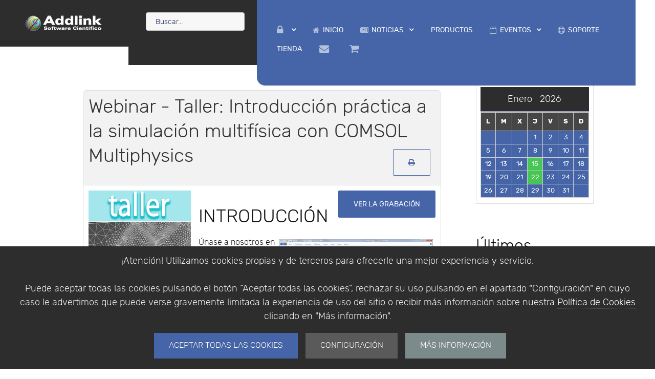

--- FILE ---
content_type: text/html; charset=utf-8
request_url: https://www.addlink.es/eventos/webinar-taller-introduccion-practica-a-la-simulacion-multifisica-con-comsol-20221026?utm_source=newsletter_1512&utm_medium=email&utm_campaign=addlink-e-news-114-confirm&acm=_1512
body_size: 19167
content:
                        <!DOCTYPE html>
<html lang="es-ES" dir="ltr">
        
<head>
    
            <meta name="viewport" content="width=device-width, initial-scale=1.0">
        <meta http-equiv="X-UA-Compatible" content="IE=edge" />
        

        
            
         <meta charset="utf-8" />
	<base href="https://www.addlink.es/eventos/webinar-taller-introduccion-practica-a-la-simulacion-multifisica-con-comsol-20221026" />
	<meta name="keywords" content="evento, seminario, curso, conferencia, taller, webinar, webinario, webminar, workshop, formación, congreso" />
	<meta name="rights" content="©Copyright 1994 - 2022. Addlink Software Científico, S.L." />
	<meta name="robots" content="max-snippet:-1,max-image-preview:large,max-video-preview:-1" />
	<meta property="og:title" content="Webinar - Taller: Introducción práctica a la simulación multifísica con COMSOL Multiphysics" />
	<meta property="og:image" content="https://www.addlink.es/images/com_eventbooking/iconos/taller_COMSOL2020.png" />
	<meta property="og:url" content="https://www.addlink.es/eventos/comsol/webinar-taller-introduccion-practica-a-la-simulacion-multifisica-con-comsol-20221026" />
	<meta property="og:description" content="Taller en línea donde los asistentes podrán conocer por sí mismos la herramienta de modelado multifísico COMSOL Multiphysics, a través del desarrollo de un ejemplo completo. 26 de octubre de 2022" />
	<meta property="og:site_name" content="Addlink Software Científico" />
	<meta name="description" content="Eventos, seminarios, cursos, conferencias, talleres y webinars sobre el software científico y técnico" />
	<meta name="generator" content="Joomla! - Open Source Content Management" />
	<title>Webinar - Taller: Introducción práctica a la simulación multifísica con COMSOL Multiphysics-Comsol</title>
	<link href="/favicon.ico" rel="shortcut icon" type="image/vnd.microsoft.icon" />
	<link href="/media/com_eventbooking/assets/css/style.min.css?4.8.0" rel="stylesheet" />
	<link href="/media/com_eventbooking/assets/css/themes/default.css?4.8.0" rel="stylesheet" />
	<link href="/media/com_eventbooking/assets/css/custom.css?1745563341" rel="stylesheet" />
	<link href="/media/com_eventbooking/assets/js/tingle/tingle.min.css" rel="stylesheet" />
	<link href="/media/com_eventbooking/assets/js/colorbox/colorbox.min.css" rel="stylesheet" />
	<link href="/media/plg_system_jcepro/site/css/content.min.css?86aa0286b6232c4a5b58f892ce080277" rel="stylesheet" />
	<link href="https://www.addlink.es/media/com_acymailing/css/acypopup.css?v=1706797289" rel="stylesheet" />
	<link href="https://www.addlink.es/media/com_acymailing/css/acyicon.css?v=1706797289" rel="stylesheet" />
	<link href="/media/plg_system_jcemediabox/css/jcemediabox.min.css?2c837ab2c7cadbdc35b5bd7115e9eff1" rel="stylesheet" />
	<link href="/modules/mod_ebajaxsearch/assets/css/style.css" rel="stylesheet" />
	<link href="https://www.addlink.es/modules/mod_jux_youtube_feed/assets/css/style.css" rel="stylesheet" />
	<link href="/media/gantry5/assets/css/lightcase.css" rel="stylesheet" />
	<link href="/media/gantry5/engines/nucleus/css-compiled/nucleus.css" rel="stylesheet" />
	<link href="/templates/rt_protean/custom/css-compiled/protean_131.css" rel="stylesheet" />
	<link href="/media/gantry5/assets/css/bootstrap-gantry.css" rel="stylesheet" />
	<link href="/media/gantry5/engines/nucleus/css-compiled/joomla.css" rel="stylesheet" />
	<link href="/media/jui/css/icomoon.css" rel="stylesheet" />
	<link href="/media/gantry5/assets/css/font-awesome.min.css" rel="stylesheet" />
	<link href="/templates/rt_protean/custom/css-compiled/protean-joomla_131.css" rel="stylesheet" />
	<link href="/templates/rt_protean/custom/css-compiled/custom_131.css" rel="stylesheet" />
	<link href="/templates/rt_protean/css/animate.css" rel="stylesheet" />
	<link href="/plugins/system/cookiespolicynotificationbar/assets/css/cpnb-style.min.css" rel="stylesheet" media="all" />
	<style>
.yottie-widget-header.yottie-widget-header-minimal.yottie-visible {
    z-index: 0;
}
#yottie_1 .yottie-widget-nav {
    z-index: 0;
}
.yottie-widget-feed .swiper-container, .yottie-widget-feed .swiper-slide {
    z-index: 0;
}

/* BEGIN: Cookies Policy Notification Bar - J! system plugin (Powered by: Web357.com) */
.cpnb-outer { border-color: rgba(32, 34, 38, 1); }
.cpnb-outer.cpnb-div-position-top { border-bottom-width: 1px; }
.cpnb-outer.cpnb-div-position-bottom { border-top-width: 1px; }
.cpnb-outer.cpnb-div-position-top-left, .cpnb-outer.cpnb-div-position-top-right, .cpnb-outer.cpnb-div-position-bottom-left, .cpnb-outer.cpnb-div-position-bottom-right { border-width: 1px; }
.cpnb-message { color: #f1f1f3; }
.cpnb-message a { color: #ffffff }
.cpnb-button, .cpnb-button-ok, .cpnb-m-enableAllButton { -webkit-border-radius: 0px; -moz-border-radius: 0px; border-radius: 0px; font-size: 16px; color: #ffffff; background-color: rgba(69, 101, 168, 1); }
.cpnb-button:hover, .cpnb-button:focus, .cpnb-button-ok:hover, .cpnb-button-ok:focus, .cpnb-m-enableAllButton:hover, .cpnb-m-enableAllButton:focus { color: #ffffff; background-color: rgba(53, 101, 204, 1); }
.cpnb-button-decline, .cpnb-button-delete, .cpnb-button-decline-modal, .cpnb-m-DeclineAllButton { color: #ffffff; background-color: rgba(119, 31, 31, 1); }
.cpnb-button-decline:hover, .cpnb-button-decline:focus, .cpnb-button-delete:hover, .cpnb-button-delete:focus, .cpnb-button-decline-modal:hover, .cpnb-button-decline-modal:focus, .cpnb-m-DeclineAllButton:hover, .cpnb-m-DeclineAllButton:focus { color: #ffffff; background-color: rgba(175, 38, 20, 1); }
.cpnb-button-cancel, .cpnb-button-reload, .cpnb-button-cancel-modal { color: #ffffff; background-color: rgba(90, 90, 90, 1); }
.cpnb-button-cancel:hover, .cpnb-button-cancel:focus, .cpnb-button-reload:hover, .cpnb-button-reload:focus, .cpnb-button-cancel-modal:hover, .cpnb-button-cancel-modal:focus { color: #ffffff; background-color: rgba(54, 54, 54, 1); }
.cpnb-button-settings, .cpnb-button-settings-modal { color: #ffffff; background-color: rgba(90, 90, 90, 1); }
.cpnb-button-settings:hover, .cpnb-button-settings:focus, .cpnb-button-settings-modal:hover, .cpnb-button-settings-modal:focus { color: #ffffff; background-color: rgba(54, 54, 54, 1); }
.cpnb-button-more-default, .cpnb-button-more-modal { color: #ffffff; background-color: rgba(123, 138, 139, 1); }
.cpnb-button-more-default:hover, .cpnb-button-more-modal:hover, .cpnb-button-more-default:focus, .cpnb-button-more-modal:focus { color: #ffffff; background-color: rgba(105, 118, 119, 1); }
.cpnb-m-SaveChangesButton { color: #ffffff; background-color: rgba(133, 199, 136, 1); }
.cpnb-m-SaveChangesButton:hover, .cpnb-m-SaveChangesButton:focus { color: #ffffff; background-color: rgba(96, 153, 100, 1); }
/* center alignment */
.cpnb-message { text-align: center; float: none; display: inline-block; }
.cpnb-buttons { display: inline-block; float: none; margin-left: 20px; }
@media (max-width: 1580px) {
  .cpnb-message { float: none; display: block; width: 100%; display: block; clear: both; margin-bottom: 15px; }
  .cpnb-buttons { float: none; display: block; width: 100%; clear: both; text-align: center; margin-top: 0; margin-left: 0; margin-bottom: 10px; right: 0; position: relative; }
}
@media only screen and (max-width: 600px) {
.cpnb-left-menu-toggle::after, .cpnb-left-menu-toggle-button {
content: "Categories";
}
}
/* custom css */
.cpnb-message,.cpnb-buttons {
    font-family: "rubik","Helvetica","Tahoma","Geneva","Arial",sans-serif !important;
    font-weight: 300 !important;
}
.cpnb-button, .cpnb-button-ok, .cpnb-m-enableAllButton {
    padding: 0.8rem 1.8rem;
}
/* END: Cookies Policy Notification Bar - J! system plugin (Powered by: Web357.com) */

	</style>
	<script type="application/json" class="joomla-script-options new">{"csrf.token":"6aad1c91d9bcb40e95f5d27cf978a8fd","system.paths":{"root":"","base":""},"system.keepalive":{"interval":3600000,"uri":"\/component\/ajax\/?format=json"},"siteUrl":""}</script>
	<script src="/media/com_eventbooking/assets/js/tingle/tingle.min.js"></script>
	<script src="/media/jui/js/jquery.min.js?d759cf6df7a1de59c72cbd2ccd36a292"></script>
	<script src="/media/jui/js/jquery-noconflict.js?d759cf6df7a1de59c72cbd2ccd36a292"></script>
	<script src="/media/jui/js/jquery-migrate.min.js?d759cf6df7a1de59c72cbd2ccd36a292"></script>
	<script src="/media/jui/js/bootstrap.min.js?d759cf6df7a1de59c72cbd2ccd36a292"></script>
	<script src="/media/com_eventbooking/assets/js/eventbookingjq.min.js"></script>
	<script src="/media/com_eventbooking/assets/js/colorbox/jquery.colorbox.min.js"></script>
	<script src="/media/com_eventbooking/assets/js/colorbox/i18n/jquery.colorbox-es-ES.js"></script>
	<script src="https://www.addlink.es/media/com_acymailing/js/acymailing.js?v=1706797289" defer></script>
	<script src="/media/plg_system_jcemediabox/js/jcemediabox.min.js?2c837ab2c7cadbdc35b5bd7115e9eff1"></script>
	<script src="/media/system/js/core.js?d759cf6df7a1de59c72cbd2ccd36a292"></script>
	<script src="/modules/mod_ebajaxsearch/assets/js/eb_ajaxsearch.js"></script>
	<!--[if lt IE 9]><script src="/media/system/js/polyfill.event.js?d759cf6df7a1de59c72cbd2ccd36a292"></script><![endif]-->
	<script src="/media/system/js/keepalive.js?d759cf6df7a1de59c72cbd2ccd36a292"></script>
	<script src="/media/com_eventbooking/js/mod-eb-minicalendar.min.js" defer></script>
	<script src="https://www.youtube.com/iframe_api"></script>
	<script src="https://www.addlink.es/modules/mod_jux_youtube_feed/assets/js/yottie/jquery.yottie.bundled.js"></script>
	<script src="/templates/rt_protean/js/wow.min.js"></script>
	<script src="/templates/rt_protean/js/wowinit.js"></script>
	<script src="https://cdn.onesignal.com/sdks/OneSignalSDK.js?d759cf6df7a1de59c72cbd2ccd36a292" async></script>
	<script src="/plugins/system/cookiespolicynotificationbar/assets/js/cookies-policy-notification-bar.min.js"></script>
	<script>
			document.addEventListener('DOMContentLoaded', function () {
		        [].slice.call(document.querySelectorAll('a.eb-colorbox-register-lists')).forEach(function (link) {
		            link.addEventListener('click', function (e) {
		            	e.preventDefault();
		                var modal = new tingle.modal({
		                	cssClass: ['eb-registrant-lists-modal'],
		                    onClose: function () {
		                        modal.destroy();
		                    }
		                });		                
		                modal.setContent('<iframe width="100%" height="480px" src="' + link.href + '" frameborder="0" allowfullscreen></iframe>');
		                modal.open();
		            });
		        });
		    });			document.addEventListener('DOMContentLoaded', function () {
		        [].slice.call(document.querySelectorAll('a.eb-colorbox-map')).forEach(function (link) {
		            link.addEventListener('click', function (e) {
		            	e.preventDefault();
		                var modal = new tingle.modal({
		                	cssClass: ['eb-map-modal'],
		                    onClose: function () {
		                        modal.destroy();
		                    }
		                });		                
		                modal.setContent('<iframe width="100%" height="480px" src="' + link.href + '" frameborder="0" allowfullscreen></iframe>');
		                modal.open();
		            });
		        });
		    });			document.addEventListener('DOMContentLoaded', function () {
		        [].slice.call(document.querySelectorAll('a.eb-colorbox-invite')).forEach(function (link) {
		            link.addEventListener('click', function (e) {
		            	e.preventDefault();
		                var modal = new tingle.modal({
		                	cssClass: ['eb-invite-friend-modal'],
		                    onClose: function () {
		                        modal.destroy();
		                    }
		                });		                
		                modal.setContent('<iframe width="100%" height="480px" src="' + link.href + '" frameborder="0" allowfullscreen></iframe>');
		                modal.open();
		            });
		        });
		    });jQuery(function($){ $(".eb-dropdown-toggle").dropdown(); });Eb.jQuery(document).ready(function($){$("a.eb-modal").colorbox({ maxWidth: '80%', maxHeight: '80%'});});
		function cancelRegistration(registrantId)
		{
			var form = document.adminForm ;
	
			if (confirm("¿Quieres cancelar esta inscripción?"))
			{
				form.task.value = "registrant.cancel" ;
				form.id.value = registrantId ;
				form.submit() ;
			}
		}
	document.addEventListener("DOMContentLoaded", function(){ setTimeout(function() {
					acymailing.openpopup('https://www.addlink.es/index.php?option=com_acymailing&ctrl=sub&task=display&tmpl=component&Itemid=2792&interval=2678400&formid=422&design=disegno','700','385');
				}, 30000) });jQuery(document).ready(function(){WfMediabox.init({"base":"\/","theme":"standard","width":"","height":"","lightbox":0,"shadowbox":0,"icons":1,"overlay":1,"overlay_opacity":0.8,"overlay_color":"#000000","transition_speed":300,"close":2,"labels":{"close":"PLG_SYSTEM_JCEMEDIABOX_LABEL_CLOSE","next":"PLG_SYSTEM_JCEMEDIABOX_LABEL_NEXT","previous":"PLG_SYSTEM_JCEMEDIABOX_LABEL_PREVIOUS","cancel":"PLG_SYSTEM_JCEMEDIABOX_LABEL_CANCEL","numbers":"PLG_SYSTEM_JCEMEDIABOX_LABEL_NUMBERS","numbers_count":"PLG_SYSTEM_JCEMEDIABOX_LABEL_NUMBERS_COUNT","download":"PLG_SYSTEM_JCEMEDIABOX_LABEL_DOWNLOAD"},"swipe":true,"expand_on_click":true});});    function searchFilter_713(page_num){        var page_num = page_num?page_num:0;        //console.log('page_num');        var div_id = jQuery('#mod-ajaxsearch-searchword_713');        //jQuery(this)[tog(this.value)]('x');        var value = jQuery('#mod-ajaxsearch-searchword_713').val();		var jooml_ver = 3;		var value_parm_cst = jQuery('#ajaxsearch_713 .search_class').attr("data-url");		if(jooml_ver == 4){						jQuery('#ajaxsearch_713 .search_class').attr("href", value_parm_cst + '?q=' + value);							}else{			jQuery('#ajaxsearch_713 .search_class').attr("href", value_parm_cst + '?searchword=' + value + '&q=' + value + '&ordering=newest&searchphrase=all');		}	        // var value   = jQuery(this).val();        // console.log(value);		jQuery('#mod-ajaxsearch-searchword_713').removeClass('x');        jQuery('#mod-ajaxsearch-searchword_713').addClass('loading');        if(value.length > 3){             request = {                    'option' : 'com_ajax',                    'module' : 'ebajaxsearch',                    'data'   : { module_idd: 713, search_in_article:"1", keyword: value, order: "newest", title: "1", show_category: "1", description: "0", description_limit: "200", image: "1", catids: "82,124,120,121,100,98,129,137,118,117,101,122,113,96,127,128,99,97,115,114,116,154,123,119,102,103,86", search_in_vm: "1", search_in_vm_show_price: "0", search_vm_price_currency_side: "0", vmcatid: "25,29,30,31,32", search_in_k2: "0", k2catid: "", search_in_hikashop: "0", hikashop_shop_price: "0", hikashop_price_currency_side: "0", hikashopcatid: "", search_in_sppage: "0", spcatid: "", search_in_pc: "0", pccatid: "", djcatid: "", search_in_dj: "0", page: page_num, result_limit: 25, search_article_fields: ["sf_title","sf_description","sf_category","sf_tags"], search_k2_fields: ["k2_title","k2_description"], search_hs_fields: ["hs_title","hs_description"], search_sp_fields: ["sp_title","sp_description"], search_vm_fields: ["vm_title","vm_description"], search_pc_fields: ["pc_title","pc_sort_description","pc_long_description"], search_dj_fields: ["dj_title","dj_sort_description","dj_description"], perpage_limit: 10, redirect_search_url: 0, search_result_link_open_newtab: 1, exclude_article: "0"},                    'format' : 'raw'                };            jQuery.ajax({				url   : 'https://www.addlink.es/',                type   : 'POST',                data   : request,                success: function (response) {				  jQuery('#mod-ajaxsearch-searchword_713').addClass('x');                  jQuery('#mod-ajaxsearch-searchword_713').removeClass('loading');                  var data_response = replaceNbsps(response);                  jQuery('.is_ajaxsearch_result_713').html(data_response);                  // jQuery('.is_ajaxsearch_result_713').ebajaxsearchhighlight( value );                }            });            return false;        } else {            jQuery('.is_ajaxsearch_result_713 .result_wrap').hide();			jQuery('#mod-ajaxsearch-searchword_713').removeClass('loading');        }    }jQuery(document).on("click", '.eb_viewall', function(){    //limit.value = '';   // document.getElementById('mod-ajaxsearch-form-713').submit();   var value = jQuery('#mod-ajaxsearch-searchword_713').val();    var jooml_ver = 3;    var value_parm_cst = 'https://www.addlink.es/index.php?option=com_search&view=search';    if(jooml_ver == 4){	    	//window.location.href = value_parm_cst + '?q=' + value;    	window.location.href = value_parm_cst + '?searchword=' + value + '&q=' + value + '&ordering=newest&searchphrase=all';		//alert(value_parm_cst + '?q=' + value);    	//jQuery('#ajaxsearch_713 .search_class').attr("href", value_parm_cst + '?q=' + value);					    }else{    	window.location.href = "value_parm_cst + '?searchword=' + value + '&q=' + value + '&ordering=newest&searchphrase=all'";    	//alert(value_parm_cst + '?searchword=' + value + '&q=' + value + '&ordering=newest&searchphrase=all');    	//jQuery('#ajaxsearch_713 .search_class').attr("href", value_parm_cst + '?searchword=' + value + '&q=' + value + '&ordering=newest&searchphrase=all');    }});function tog(v){return v?'addClass':'removeClass';} 	jQuery(document).on('input', '.clearable', function(){    //jQuery(this)[tog(this.value)]('x');    }).on('mousemove', '.x', function( e ){        jQuery(this)[tog(this.offsetWidth-36 < e.clientX-this.getBoundingClientRect().left)]('onX');       }).on('click', '.onX', function( ev ){            ev.preventDefault();            var form_id = jQuery(this).closest('form').attr('id');            var div_id = jQuery("#"+form_id).parent('div').attr('id');            jQuery('#'+div_id+' .is_ajaxsearch_result_713 .result_wrap').hide();            jQuery(this).removeClass('x onX').val('').change();            var value   = jQuery(this).val();            request = {                'option' : 'com_ajax',                'module' : 'ebajaxsearch',                'data'   : { module_idd: 713, search_in_article:"1", keyword: value, order: "newest", title: "1", show_category: "1", description: "0", description_limit: "200", image: "1", catids: "82,124,120,121,100,98,129,137,118,117,101,122,113,96,127,128,99,97,115,114,116,154,123,119,102,103,86", search_in_vm: "1", search_in_vm_show_price: "0", search_vm_price_currency_side: "0", vmcatid: "25,29,30,31,32", search_in_k2: "0", k2catid: "", search_in_hikashop: "0", hikashop_shop_price: "0", hikashop_price_currency_side: "0", hikashopcatid: "", search_in_sppage: "0", spcatid: "", search_in_pc: "0", pccatid: "",  djcatid: "", search_in_dj: "0", result_limit: 25, search_article_fields: ["sf_title","sf_description","sf_category","sf_tags"], search_k2_fields: ["k2_title","k2_description"], search_hs_fields: ["hs_title","hs_description"], search_sp_fields: ["sp_title","sp_description"], search_vm_fields: ["vm_title","vm_description"], search_pc_fields: ["pc_title","pc_sort_description","pc_long_description"], search_dj_fields: ["dj_title","dj_sort_description","dj_description"], perpage_limit: 10, redirect_search_url: 0, search_result_link_open_newtab: 1, exclude_article: "0"},                'format' : 'raw'            };            jQuery.ajax({                url   : 'https://www.addlink.es/',			                				type   : 'POST',                data   : request,                success: function (response) {                    // alert(response);                    jQuery('#'+div_id+' .is_ajaxsearch_result_713').html(response);                }            });            return false;    });    document.addEventListener("DOMContentLoaded", function () {		const input = document.getElementById("mod-ajaxsearch-searchword_713");				if (input) {			input.addEventListener("keydown", function (event) {				if (event.key === "Enter") {					event.preventDefault();				}			});		}	});jQuery(function($){ initTooltips(); $("body").on("subform-row-add", initTooltips); function initTooltips (event, container) { container = container || document;$(container).find(".hasTooltip").tooltip({"html": true,"container": "body"});} });var siteUrl = "https://www.addlink.es/";var siteUrl = "https://www.addlink.es/";
// Onesignal
var OneSignal = window.OneSignal || [];
OneSignal.push(function() {
	OneSignal.init({
		appId: 'f2838c4a-71a1-4fcb-a38c-48198c5e6453',
		safari_web_id: null,
		autoRegister: true,
		notifyButton: {
			enable: true,
			text: {
				'tip.state.unsubscribed': 'Suscríbase a las notificaciones',
				'tip.state.subscribed': 'Se encuentra suscrito a las notificaciones',
				'tip.state.blocked': 'Ha bloqueado las notificaciones',
				'message.prenotify': 'Haga clic para suscribirse a las notificaciones',
				'message.action.subscribed': 'Gracias por suscribirse',
				'message.action.resubscribed': 'Usted ya se encuentra suscrito a las notificaciones',
				'message.action.unsubscribed': 'You will not receive notifications again',
				'dialog.main.title': 'Gestione sus notificaciones',
				'dialog.main.button.subscribe': 'SUSCRIBIRSE',
				'dialog.main.button.unsubscribe': 'DESUSCRIBIRSE',
				'dialog.blocked.title': 'Desbloquear notificaciones',
				'dialog.blocked.message': 'Siga estos pasos para permitir las notificaciones'
			}
		},
		persistNotification: false,
		promptOptions: {
			actionMessage: "Con t\u00fa permiso nos gustar\u00eda mostrarte notificaciones de las ultimas noticias y actualizaciones.",
			acceptButtonText: "PERMITIR",
			cancelButtonText: "NO GRACIAS",
			autoAcceptTitle: "Click Permitir"
		},
	});
});
// Onesignal
	

// BEGIN: Cookies Policy Notification Bar - J! system plugin (Powered by: Web357.com)
var cpnb_config = {"w357_joomla_caching":1,"w357_position":"bottom","w357_show_close_x_icon":"1","w357_hide_after_time":"display_always","w357_duration":"60","w357_animate_duration":"1000","w357_limit":"0","w357_message":"¡Atención! Utilizamos cookies propias y de terceros para ofrecerle una mejor experiencia y servicio.\u003Cbr\/\u003E\u003Cbr\/\u003EPuede aceptar todas las cookies pulsando el botón “Aceptar todas las cookies”, rechazar su uso pulsando en el apartado \u0022Configuración\u0022 en cuyo caso le advertimos que puede verse gravemente limitada la experiencia de uso del sitio o recibir más información sobre nuestra \u003Ca href=\u0022\/politica-de-cookies\u0022\u003EPolítica de Cookies\u003C\/a\u003E clicando en \u0022Más información\u0022.\u003Cbr\/\u003E","w357_display_ok_btn":"1","w357_buttonText":"ACEPTAR TODAS LAS COOKIES","w357_display_decline_btn":"0","w357_buttonDeclineText":"RECHAZAR","w357_display_cancel_btn":"0","w357_buttonCancelText":"Cancel","w357_display_settings_btn":"1","w357_buttonSettingsText":"CONFIGURACIÓN","w357_buttonMoreText":"MÁS INFORMACIÓN","w357_buttonMoreLink":"\/politica-de-cookies","w357_display_more_info_btn":"1","w357_fontColor":"#f1f1f3","w357_linkColor":"#ffffff","w357_fontSize":"18px","w357_backgroundColor":"rgba(45, 45, 45, 1)","w357_borderWidth":"1","w357_body_cover":"1","w357_overlay_state":"0","w357_overlay_color":"rgba(10, 10, 10, 0.3)","w357_height":"auto","w357_cookie_name":"cookiesDirective","w357_link_target":"_self","w357_popup_width":"800","w357_popup_height":"600","w357_customText":"\u003Ch1\u003ECookies Policy\u003C\/h1\u003E\u003Chr \/\u003E\u003Ch3\u003EGeneral Use\u003C\/h3\u003E\u003Cp\u003EWe use cookies, tracking pixels and related technologies on our website. Cookies are small data files that are served by our platform and stored on your device. Our site uses cookies dropped by us or third parties for a variety of purposes including to operate and personalize the website. Also, cookies may also be used to track how you use the site to target ads to you on other websites.\u003C\/p\u003E\u003Ch3\u003EThird Parties\u003C\/h3\u003E\u003Cp\u003EOur website employs the use the various third-party services. Through the use of our website, these services may place anonymous cookies on the Visitor\u0027s browser and may send their own cookies to the Visitor\u0027s cookie file. Some of these services include but are not limited to: Google, Facebook, Twitter, Adroll, MailChimp, Sucuri, Intercom and other social networks, advertising agencies, security firewalls, analytics companies and service providers. These services may also collect and use anonymous identifiers such as IP Address, HTTP Referrer, Unique Device Identifier and other non-personally identifiable information and server logs.\u003C\/p\u003E\u003Chr \/\u003E","w357_more_info_btn_type":"menu_item","w357_blockCookies":"1","w357_autoAcceptAfterScrolling":"0","w357_numOfScrolledPixelsBeforeAutoAccept":"300","w357_reloadPageAfterAccept":"0","w357_enableConfirmationAlerts":"0","w357_enableConfirmationAlertsForAcceptBtn":0,"w357_enableConfirmationAlertsForDeclineBtn":0,"w357_enableConfirmationAlertsForDeleteBtn":0,"w357_confirm_allow_msg":"Realizar esta acción habilitará todas las cookies establecidas por este sitio web. ¿Está seguro de que desea habilitar todas las cookies en este sitio web?","w357_confirm_delete_msg":"Al realizar esta acción, se eliminarán todas las cookies establecidas por este sitio web. ¿Está seguro de que desea desactivar y eliminar todas las cookies de su navegador?","w357_show_in_iframes":"0","w357_shortcode_is_enabled_on_this_page":0,"w357_base_url":"https:\/\/www.addlink.es\/","w357_base_ajax_url":"https:\/\/www.addlink.es\/","w357_current_url":"https:\/\/www.addlink.es\/eventos\/webinar-taller-introduccion-practica-a-la-simulacion-multifisica-con-comsol-20221026","w357_always_display":"0","w357_show_notification_bar":true,"w357_expiration_cookieSettings":"365","w357_expiration_cookieAccept":"365","w357_expiration_cookieDecline":"180","w357_expiration_cookieCancel":"3","w357_accept_button_class_notification_bar":"cpnb-accept-btn","w357_decline_button_class_notification_bar":"cpnb-decline-btn","w357_cancel_button_class_notification_bar":"cpnb-cancel-btn","w357_settings_button_class_notification_bar":"cpnb-settings-btn","w357_moreinfo_button_class_notification_bar":"cpnb-moreinfo-btn","w357_accept_button_class_notification_bar_modal_window":"cpnb-accept-btn-m","w357_decline_button_class_notification_bar_modal_window":"cpnb-decline-btn-m","w357_save_button_class_notification_bar_modal_window":"cpnb-save-btn-m","w357_buttons_ordering":"[\u0022ok\u0022,\u0022decline\u0022,\u0022cancel\u0022,\u0022settings\u0022,\u0022moreinfo\u0022]"};
// END: Cookies Policy Notification Bar - J! system plugin (Powered by: Web357.com)


// BEGIN: Cookies Policy Notification Bar - J! system plugin (Powered by: Web357.com)
var cpnb_cookiesCategories = {"cookie_categories_group0":{"cookie_category_id":"required-cookies","cookie_category_name":"Cookies Requeridas","cookie_category_description":"Las cookies obligatorias o funcionales relacionadas con la funcionalidad de nuestro sitio web, nos permiten mejorar el servicio que le ofrecemos a través de nuestros sitios web, por ejemplo, permitiéndole llevar información a través de las páginas de nuestro sitio web para evitar que tenga que volver a ingresar información o reconociendo sus preferencias cuando regrese a nuestro portal.","cookie_category_checked_by_default":"2","cookie_category_status":"1"},"cookie_categories_group1":{"cookie_category_id":"analytical-cookies","cookie_category_name":"Cookies Analíticas","cookie_category_description":"Las cookies analíticas nos permiten reconocer y contar el número de visitantes a nuestro sitio web, ver cómo se mueven los visitantes por el sitio web cuando lo están utilizando y registrar qué contenido ven los usuarios y en qué están interesados. Esto nos ayuda a determinar con qué frecuencia se visitan páginas y para determinar las áreas más importantes de nuestro sitio web. Nos ayuda a mejorar el servicio que le ofrecemos al ayudarnos a asegurarnos de que nuestros usuarios encuentren la información que buscan en nuestro sitio web.","cookie_category_checked_by_default":"1","cookie_category_status":"1"},"cookie_categories_group2":{"cookie_category_id":"social-media-cookies","cookie_category_name":"Social Media","cookie_category_description":"Estas cookies le permiten compartir el contenido del sitio web con plataformas de redes sociales (por ejemplo, Facebook, Twitter, Instagram). No tenemos control sobre estas cookies, ya que las establecen las propias plataformas de redes sociales.","cookie_category_checked_by_default":"1","cookie_category_status":"1"},"cookie_categories_group3":{"cookie_category_id":"targeted-advertising-cookies","cookie_category_name":"Targeted Advertising Cookies","cookie_category_description":"Advertising and targeting cookies are used to deliver advertisements more relevant to you, but can also limit the number of times you see an advertisement and be used to chart the effectiveness of an ad campaign by tracking users’ clicks. They can also provide security in transactions. They are usually placed by third-party advertising networks with a website operator’s permission but can be placed by the operator themselves. They can remember that you have visited a website, and this information can be shared with other organizations, including other advertisers. They cannot determine who you are though, as the data collected is never linked to your profile. ","cookie_category_checked_by_default":"1","cookie_category_status":"0"},"cookie_categories_group4":{"cookie_category_id":"video-cookies","cookie_category_name":"Cookies de proveedores de video","cookie_category_description":"Estas cookies son de proveedores de video como Youtube, Facebook, Vimeo y otros servicios de terceros.","cookie_category_checked_by_default":"1","cookie_category_status":"1"}};
// END: Cookies Policy Notification Bar - J! system plugin (Powered by: Web357.com)


// BEGIN: Cookies Policy Notification Bar - J! system plugin (Powered by: Web357.com)
var cpnb_manager = {"w357_m_modalState":"1","w357_m_floatButtonState":"0","w357_m_floatButtonPosition":"bottom_left","w357_m_HashLink":"cookies","w357_m_modal_menuItemSelectedBgColor":"rgba(200, 200, 200, 1)","w357_m_saveChangesButtonColorAfterChange":"rgba(13, 92, 45, 1)","w357_m_floatButtonIconSrc":"https:\/\/www.addlink.es\/media\/plg_system_cookiespolicynotificationbar\/icons\/cpnb-cookies-manager-icon-1-64x64.png","w357_m_FloatButtonIconType":"image","w357_m_FloatButtonIconFontAwesomeName":"fas fa-cookie-bite","w357_m_FloatButtonIconFontAwesomeSize":"fa-lg","w357_m_FloatButtonIconFontAwesomeColor":"rgba(61, 47, 44, 0.84)","w357_m_FloatButtonIconUikitName":"cog","w357_m_FloatButtonIconUikitSize":"1","w357_m_FloatButtonIconUikitColor":"rgba(61, 47, 44, 0.84)","w357_m_floatButtonText":"Cookies Manager","w357_m_modalHeadingText":"Configuración de Cookies","w357_m_checkboxText":"Habilitado","w357_m_lockedText":"(Requerido)","w357_m_EnableAllButtonText":"Permitir todas las Cookies","w357_m_DeclineAllButtonText":"Rechazar todas las Cookies","w357_m_SaveChangesButtonText":"Guardar la configuración","w357_m_confirmationAlertRequiredCookies":"Estas cookies son estrictamente necesarias para el funcionamiento de este sitio web. No puede desactivar esta categoría de cookies. ¡Gracias por su comprensión!"};
// END: Cookies Policy Notification Bar - J! system plugin (Powered by: Web357.com)

	</script>
	<script type="application/ld+json">
[{"@context":"https:\/\/schema.org","@type":"Event","name":"Webinar - Taller: Introducción práctica a la simulación multifísica con COMSOL Multiphysics","startDate":"2022-10-26T15:30","url":"https:\/\/www.addlink.es\/eventos\/comsol\/webinar-taller-introduccion-practica-a-la-simulacion-multifisica-con-comsol-20221026","location":{"@type":"Place","name":"Online","address":"Virtual - Sesiones telemáticas"},"description":"Taller en línea donde los asistentes podrán conocer por sí mismos la herramienta de modelado multifísico COMSOL Multiphysics, a través del desarrollo de un ejemplo completo. 26 de octubre de 2022","endDate":"2022-10-26T17:30","image":"https:\/\/www.addlink.es\/images\/com_eventbooking\/iconos\/taller_COMSOL2020.png"}]
	</script>
	<link rel="manifest" href="/index.php?option=com_ajax&plugin=joocialWebpushManifest&format=raw">
	<!-- Start: Datos Estructurados de Google -->
			 <script type="application/ld+json" data-type="gsd"> { "@context": "https://schema.org", "@type": "BreadcrumbList", "itemListElement": [ { "@type": "ListItem", "position": 1, "name": "Inicio", "item": "https://www.addlink.es/" }, { "@type": "ListItem", "position": 2, "name": "Eventos", "item": "https://www.addlink.es/eventos" }, { "@type": "ListItem", "position": 3, "name": "Webinar - Taller: Introducción práctica a la simulación multifísica con COMSOL Multiphysics", "item": "https://www.addlink.es/eventos/webinar-taller-introduccion-practica-a-la-simulacion-multifisica-con-comsol-20221026" } ] } </script> <script type="application/ld+json" data-type="gsd"> { "@context": "https://schema.org", "@type": "Event", "name": "Webinar - Taller: Introducción práctica a la simulación multifísica con COMSOL Multiphysics", "image": "https://www.addlink.es/images/productos/comsol/busbar-comsol-desktop-600.png", "description": "En este taller en línea podrá trabajar sobre los pasos fundamentales del modelado en COMSOL Multiphysics. Al finalizar, será capaz&amp;nbsp;de&amp;nbsp;arrancar sus proyectos de simulación utilizando una versión de evaluación de COMSOL.", "url": "https://www.addlink.es/eventos/webinar-taller-introduccion-practica-a-la-simulacion-multifisica-con-comsol-20221026", "startDate": "2022-10-26T15:30:00+02:00", "endDate": "2022-10-26T17:30:00+02:00", "eventStatus": "https://schema.org/EventScheduled", "eventAttendanceMode": "https://schema.org/OfflineEventAttendanceMode", "offers": { "@type": "Offer", "url": "https://www.addlink.es/eventos/webinar-taller-introduccion-practica-a-la-simulacion-multifisica-con-comsol-20221026", "price": "0.00", "inventoryLevel": { "@context": "https://schema.org", "@type": "QuantitativeValue", "value": "30", "unitText": "Tickets" } }, "location": { "@type": "Place", "name": "Online", "address": { "@type": "PostalAddress", "streetAddress": "Virtual - Sesiones telemáticas", "addressLocality": "Virtual - Sesiones telemáticas" } } } </script>
			<!-- End: Datos Estructurados de Google -->

    
                    <!-- The cookies have been disabled (by cpnb tags functionality). -->

            

<!-- BEGIN: Google Analytics -->
<script>console.log("Google analytics javascript code goes here...")</script>
<!-- END: Google Analytics -->

<!-- BEGIN: Facebook -->
<script>console.log("Facebook javascript code goes here...")</script>
<!-- END: Facebook -->
</head>

    <body class="gantry site com_eventbooking view-event no-layout no-task dir-ltr itemid-483 outline-131 g-offcanvas-left g-default g-style-preset2">
        
                    

        <div id="g-offcanvas"  data-g-offcanvas-swipe="0" data-g-offcanvas-css3="1">
                        <div class="g-grid">                        

        <div class="g-block size-100">
             <div id="mobile-menu-7951-particle" class="g-content g-particle">            <div id="g-mobilemenu-container" data-g-menu-breakpoint="48rem"></div>
            </div>
        </div>
            </div>
    </div>
        <div id="g-page-surround">
            <div class="g-offcanvas-hide g-offcanvas-toggle" role="navigation" data-offcanvas-toggle aria-controls="g-offcanvas" aria-expanded="false"><i class="fa fa-fw fa-bars"></i></div>                        

                                            
                <section id="g-top">
                                        <div class="g-grid">                        

        <div class="g-block size-100">
             <div class="g-system-messages">
                                            <div id="system-message-container">
    </div>

            
    </div>
        </div>
            </div>
            
    </section>
                                        
                <section id="g-navigation">
                                        <div class="g-grid">                        

        <div class="g-block size-20 box6 nomarginall center">
             <div id="logo-5992-particle" class="g-content g-particle">            <a href="/" target="_self" title="Addlink Software Científico" aria-label="Addlink Software Científico" rel="home" class="g-logo">
                        <img src="/images/LOGOADDLINK3D_blanco5.webp" style="max-height: 45px" alt="Addlink Software Científico" />
            </a>
            </div>
        </div>
                    

        <div class="g-block size-20 box6 nomarginall center g-outer-box">
             <div class="g-content">
                                    <div class="platform-content"><div class="moduletable buscador">
						
<style type="text/css">
  .ajaxsearch_713 .ajaxsearch_result .result-element, .ajaxsearch_713 .search-results .ajaxsearch_result{width:100%;}.ajaxsearch_713{width:100%; }.ajaxsearch_713 .ajaxsearch_result .search_class{ background: #f6f6f6;}.ajaxsearch_713 .ajaxsearch_result .search_class{ color: #ffffff;}.ajaxsearch_713 .ajaxsearch_result span{ color : #4565a8;}.ajaxsearch_713 .ajaxsearch_result .result_wrap{ background: #ffffff;}.ajaxsearch_713 .is_ajaxsearch_result_713#is_ajaxsearch_result .result-element.desc_fullwidth span.small-desc{ width: 100% !important; }.ajaxsearch_713 .is_ajaxsearch_result_713#is_ajaxsearch_result .result_box .result_img { width: 25%; }.ajaxsearch_713 .is_ajaxsearch_result_713#is_ajaxsearch_result .result_box .result-products .result_content { width: 75%; }.ajaxsearch_713 .is_ajaxsearch_result_713#is_ajaxsearch_result .result_box .result-element span.small-desc { width: 74%; }.ajaxsearch_713 .is_ajaxsearch_result_713.ajaxsearch_713 .is_ajaxsearch_result_713.right-side-desc#is_ajaxsearch_result .result-element span.small-desc { width: 100%; }.ajaxsearch_713 .is_ajaxsearch_result_713.right-side-desc#is_ajaxsearch_result .result-element span.small-desc{ width: 100%; }@media only screen and (min-width: 0px) and (max-width: 767px){.ajaxsearch_713 .is_ajaxsearch_result_713#is_ajaxsearch_result .result_box .result_img { width: 25%; }.ajaxsearch_713 .is_ajaxsearch_result_713#is_ajaxsearch_result .result_box .result-products .result_content { width: 75%; }.ajaxsearch_713 .is_ajaxsearch_result_713#is_ajaxsearch_result .result_box .result-element span.small-desc { width: 100%; }}@media only screen and (max-width: 479px){.is_btn_search.ajaxsearch_713 .btn-toolbar input[type="text"]{width: 100%;}}
</style>
<div class="ajaxsearch_713 is_ajaxsearch " id="ajaxsearch_713">
  
  <form id="mod-ajaxsearch-form-713"  onSubmit="return false;"  method="POST" class="form-inline">
    <div class="btn-toolbar">
        		
			<input onkeyup="searchFilter_713()" type="text" name="searchword" id="mod-ajaxsearch-searchword_713" placeholder="" class="inputbox clearable" value="Buscar..." autocomplete="off" onblur="if (this.value=='') this.value='Buscar...';" onfocus="if (this.value=='Buscar...') this.value='';" />		
        
        <div class="clearfix"></div>
      </div>
    </form>
    <div class="search-results">
      <div class="is_ajaxsearch_result_713 ajaxsearch_result" id="is_ajaxsearch_result"></div>
    </div>
  </div>
  <script type="text/javascript">
    var width = jQuery('.is_ajaxsearch_result_713').width();
  // alert(width);
  if(width <= 550){
    jQuery('.is_ajaxsearch_result_713').addClass('right-side-desc');
  }
  var label_width = jQuery('.ajaxsearch_713 .search-label').width();
  // console.log(label_width);
  if(label_width!=null){
    label_width_total = label_width + 10;
    jQuery('.is_ajaxsearch_result_713').css('margin-left', label_width_total+'px');
  }
</script>

		</div></div>
            
        </div>
        </div>
                    

        <div class="g-block size-59 box1 nomarginall align-left">
             <div id="menu-4196-particle" class="g-content g-particle">            <nav class="g-main-nav" data-g-mobile-target data-g-hover-expand="true">
        <ul class="g-toplevel">
                                                                                                                
        
                
        
                
        
        <li class="g-menu-item g-menu-item-type-component g-menu-item-696 g-parent g-standard g-menu-item-link-parent " style="position: relative;">
                            <a class="g-menu-item-container" href="/identificarse" title="Identificarse" aria-label="Identificarse">
                                                <i class="fa fa-lock fa-lg" aria-hidden="true"></i>
                                                    <span class="g-menu-item-content">
                            
                    </span>
                    <span class="g-menu-parent-indicator" data-g-menuparent=""></span>                            </a>
                                                                            <ul class="g-dropdown g-inactive g-fade g-dropdown-right" style="width:450px;" data-g-item-width="450px">
            <li class="g-dropdown-column">
                        <div class="g-grid">
                        <div class="g-block size-100">
            <ul class="g-sublevel">
                <li class="g-level-1 g-go-back">
                    <a class="g-menu-item-container" href="#" data-g-menuparent=""><span>Back</span></a>
                </li>
                                                                                                                    
        
                
        
                
        
        <li class="g-menu-item g-menu-item-type-particle g-menu-item-5583  ">
                            <div class="g-menu-item-container" data-g-menuparent="">                                                                                        
            <div class="menu-item-particle">
            <div class="platform-content"><div class="moduletable noblock nomarginall nopaddingall">
						<form action="https://www.addlink.es/eventos" method="post" id="login-form" class="form-inline">
		<div class="userdata">
		<div id="form-login-username" class="control-group">
			<div class="controls">
									<div class="input-prepend">
						<span class="add-on">
							<span class="icon-user hasTooltip" title="Usuario o correo electrónico"></span>
							<label for="modlgn-username" class="element-invisible">Usuario o correo electrónico</label>
						</span>
						<input id="modlgn-username" type="text" name="username" class="input-small" tabindex="0" size="18" placeholder="Usuario o correo electrónico" />
					</div>
							</div>
		</div>
		<div id="form-login-password" class="control-group">
			<div class="controls">
									<div class="input-prepend">
						<span class="add-on">
							<span class="icon-lock hasTooltip" title="Contraseña">
							</span>
								<label for="modlgn-passwd" class="element-invisible">Contraseña							</label>
						</span>
						<input id="modlgn-passwd" type="password" name="password" class="input-small" tabindex="0" size="18" placeholder="Contraseña" />
					</div>
							</div>
		</div>
						<div id="form-login-remember" class="control-group checkbox">
			<label for="modlgn-remember" class="control-label">No cerrar la sesión</label> <input id="modlgn-remember" type="checkbox" name="remember" class="inputbox" value="yes"/>
		</div>
				<div id="form-login-submit" class="control-group">
			<div class="controls">
				<button type="submit" tabindex="0" name="Submit" class="btn btn-primary login-button">Inicio de sesión</button>
			</div>
		</div>
					<ul class="unstyled">
							<li>
					<a href="/registrate">
					Crear una cuenta <span class="icon-arrow-right"></span></a>
				</li>
							<li>
					<a href="/registrate?view=remind">
					¿Recordar usuario?</a>
				</li>
				<li>
					<a href="/registrate?view=reset">
					¿Recordar contraseña?</a>
				</li>
			</ul>
		<input type="hidden" name="option" value="com_users" />
		<input type="hidden" name="task" value="user.login" />
		<input type="hidden" name="return" value="[base64]" />
		<input type="hidden" name="6aad1c91d9bcb40e95f5d27cf978a8fd" value="1" />	</div>
	</form>
		</div></div>
    </div>
    
                                                                    </div>                    </li>
    
    
            </ul>
        </div>
            </div>

            </li>
        </ul>
            </li>
    
                                                                                                
        
                
        
                
        
        <li class="g-menu-item g-menu-item-type-component g-menu-item-435 g-standard  ">
                            <a class="g-menu-item-container" href="http://www.addlink.es/">
                                                <i class="fa fa-home" aria-hidden="true"></i>
                                                    <span class="g-menu-item-content">
                                    <span class="g-menu-item-title">Inicio</span>
            
                    </span>
                                                </a>
                                </li>
    
                                                                                                
        
                
        
                
        
        <li class="g-menu-item g-menu-item-type-component g-menu-item-1298 g-parent g-standard g-menu-item-link-parent " style="position: relative;">
                            <a class="g-menu-item-container" href="/noticias">
                                                <i class="fa fa-newspaper-o" aria-hidden="true"></i>
                                                    <span class="g-menu-item-content">
                                    <span class="g-menu-item-title">Noticias</span>
            
                    </span>
                    <span class="g-menu-parent-indicator" data-g-menuparent=""></span>                            </a>
                                                                            <ul class="g-dropdown g-inactive g-fade g-dropdown-right" style="width:400px;" data-g-item-width="400px">
            <li class="g-dropdown-column">
                        <div class="g-grid">
                        <div class="g-block size-100">
            <ul class="g-sublevel">
                <li class="g-level-1 g-go-back">
                    <a class="g-menu-item-container" href="#" data-g-menuparent=""><span>Back</span></a>
                </li>
                                                                                                                    
        
                
        
                
        
        <li class="g-menu-item g-menu-item-type-alias g-menu-item-2808  flush">
                            <a class="g-menu-item-container" href="/noticias">
                                                <i class="fa fa-newspaper-o" aria-hidden="true"></i>
                                                    <span class="g-menu-item-content">
                                    <span class="g-menu-item-title">Todas</span>
            
                    </span>
                                                </a>
                                </li>
    
                                                                                                
        
                
        
                
        
        <li class="g-menu-item g-menu-item-type-component g-menu-item-938  ">
                            <a class="g-menu-item-container" href="/noticias/addlink">
                                                                <span class="g-menu-item-content">
                                    <span class="g-menu-item-title">Addlink</span>
            
                    </span>
                                                </a>
                                </li>
    
                                                                                                
        
                
        
                
        
        <li class="g-menu-item g-menu-item-type-component g-menu-item-991  ">
                            <a class="g-menu-item-container" href="/noticias/biovia">
                                                                <span class="g-menu-item-content">
                                    <span class="g-menu-item-title">BIOVIA</span>
            
                    </span>
                                                </a>
                                </li>
    
                                                                                                
        
                
        
                
        
        <li class="g-menu-item g-menu-item-type-component g-menu-item-846  ">
                            <a class="g-menu-item-container" href="/noticias/comsol">
                                                                <span class="g-menu-item-content">
                                    <span class="g-menu-item-title">Comsol</span>
            
                    </span>
                                                </a>
                                </li>
    
                                                                                                
        
                
        
                
        
        <li class="g-menu-item g-menu-item-type-component g-menu-item-852  ">
                            <a class="g-menu-item-container" href="/noticias/lakes">
                                                                <span class="g-menu-item-content">
                                    <span class="g-menu-item-title">Lakes</span>
            
                    </span>
                                                </a>
                                </li>
    
                                                                                                
        
                
        
                
        
        <li class="g-menu-item g-menu-item-type-component g-menu-item-853  ">
                            <a class="g-menu-item-container" href="/noticias/maple">
                                                                <span class="g-menu-item-content">
                                    <span class="g-menu-item-title">Maple</span>
            
                    </span>
                                                </a>
                                </li>
    
                                                                                                
        
                
        
                
        
        <li class="g-menu-item g-menu-item-type-component g-menu-item-990  ">
                            <a class="g-menu-item-container" href="/noticias/maplesim">
                                                                <span class="g-menu-item-content">
                                    <span class="g-menu-item-title">MapleSim</span>
            
                    </span>
                                                </a>
                                </li>
    
                                                                                                
        
                
        
                
        
        <li class="g-menu-item g-menu-item-type-component g-menu-item-847  ">
                            <a class="g-menu-item-container" href="/noticias/minitab">
                                                                <span class="g-menu-item-content">
                                    <span class="g-menu-item-title">Minitab</span>
            
                    </span>
                                                </a>
                                </li>
    
                                                                                                
        
                
        
                
        
        <li class="g-menu-item g-menu-item-type-component g-menu-item-857  ">
                            <a class="g-menu-item-container" href="/noticias/nag">
                                                                <span class="g-menu-item-content">
                                    <span class="g-menu-item-title">NAG</span>
            
                    </span>
                                                </a>
                                </li>
    
                                                                                                
        
                
        
                
        
        <li class="g-menu-item g-menu-item-type-component g-menu-item-6856  ">
                            <a class="g-menu-item-container" href="/noticias/signals-chemdraw">
                                                                <span class="g-menu-item-content">
                                    <span class="g-menu-item-title">Signals ChemDraw</span>
            
                    </span>
                                                </a>
                                </li>
    
                                                                                                
        
                
        
                
        
        <li class="g-menu-item g-menu-item-type-component g-menu-item-859  ">
                            <a class="g-menu-item-container" href="/noticias/systat-software">
                                                                <span class="g-menu-item-content">
                                    <span class="g-menu-item-title">Systat Software</span>
            
                    </span>
                                                </a>
                                </li>
    
                                                                                                
        
                
        
                
        
        <li class="g-menu-item g-menu-item-type-component g-menu-item-860  ">
                            <a class="g-menu-item-container" href="/noticias/witness">
                                                                <span class="g-menu-item-content">
                                    <span class="g-menu-item-title">Witness</span>
            
                    </span>
                                                </a>
                                </li>
    
                                                                                                
        
                
        
                
        
        <li class="g-menu-item g-menu-item-type-component g-menu-item-861  ">
                            <a class="g-menu-item-container" href="/noticias/otras">
                                                <i class="fa fa-folder-open" aria-hidden="true"></i>
                                                    <span class="g-menu-item-content">
                                    <span class="g-menu-item-title">Otras</span>
            
                    </span>
                                                </a>
                                </li>
    
    
            </ul>
        </div>
            </div>

            </li>
        </ul>
            </li>
    
                                                                                                
        
                
        
                
        
        <li class="g-menu-item g-menu-item-type-component g-menu-item-486 g-standard  ">
                            <a class="g-menu-item-container" href="/productos">
                                                                <span class="g-menu-item-content">
                                    <span class="g-menu-item-title">Productos</span>
            
                    </span>
                                                </a>
                                </li>
    
                                                                                                
        
                
        
                
        
        <li class="g-menu-item g-menu-item-type-component g-menu-item-483 g-parent active g-fullwidth g-menu-item-link-parent " style="position: relative;">
                            <a class="g-menu-item-container" href="/eventos">
                                                <i class="fa fa-calendar-o" aria-hidden="true"></i>
                                                    <span class="g-menu-item-content">
                                    <span class="g-menu-item-title">Eventos</span>
            
                    </span>
                    <span class="g-menu-parent-indicator" data-g-menuparent=""></span>                            </a>
                                                        <ul class="g-dropdown g-inactive g-fade " style="width:600px;" data-g-item-width="600px">
            <li class="g-dropdown-column">
                        <div class="g-grid">
                        <div class="g-block size-50">
            <ul class="g-sublevel">
                <li class="g-level-1 g-go-back">
                    <a class="g-menu-item-container" href="#" data-g-menuparent=""><span>Back</span></a>
                </li>
                                                                                                                    
        
                
        
                
        
        <li class="g-menu-item g-menu-item-type-alias g-menu-item-795  ">
                            <a class="g-menu-item-container" href="/eventos" title="Agenda de eventos, cursos, talleres... de software científico y técnico">
                                                                <span class="g-menu-item-content">
                                    <span class="g-menu-item-title">Todos</span>
            
                    </span>
                                                </a>
                                </li>
    
                                                                                                
        
                
        
                
        
        <li class="g-menu-item g-menu-item-type-component g-menu-item-3600  ">
                            <a class="g-menu-item-container" href="/eventos/biovia" title="Agenda de eventos, cursos, talleres... de productos de BIOVIA: BIOVIA Notebook, Discovery Studio, Materials Studio...">
                                                                <span class="g-menu-item-content">
                                    <span class="g-menu-item-title">BIOVIA</span>
            
                    </span>
                                                </a>
                                </li>
    
                                                                                                
        
                
        
                
        
        <li class="g-menu-item g-menu-item-type-component g-menu-item-754  ">
                            <a class="g-menu-item-container" href="/eventos/comsol" title="Agenda de eventos, cursos, talleres... de COMSOL Multiphysics">
                                                                <span class="g-menu-item-content">
                                    <span class="g-menu-item-title">COMSOL</span>
            
                    </span>
                                                </a>
                                </li>
    
                                                                                                
        
                
        
                
        
        <li class="g-menu-item g-menu-item-type-component g-menu-item-910  ">
                            <a class="g-menu-item-container" href="/eventos/maple" title="Agenda de eventos, cursos, talleres... de Maple de Maplesoft">
                                                                <span class="g-menu-item-content">
                                    <span class="g-menu-item-title">Maple</span>
            
                    </span>
                                                </a>
                                </li>
    
                                                                                                
        
                
        
                
        
        <li class="g-menu-item g-menu-item-type-component g-menu-item-1091  ">
                            <a class="g-menu-item-container" href="/eventos/maplesim" title="Agenda de eventos, cursos, talleres... de MapleSim de Maplesoft">
                                                                <span class="g-menu-item-content">
                                    <span class="g-menu-item-title">MapleSim</span>
            
                    </span>
                                                </a>
                                </li>
    
                                                                                                
        
                
        
                
        
        <li class="g-menu-item g-menu-item-type-component g-menu-item-726  ">
                            <a class="g-menu-item-container" href="/eventos/minitab" title="Agenda de eventos, cursos, talleres... de Minitab Statistical Software">
                                                                <span class="g-menu-item-content">
                                    <span class="g-menu-item-title">Minitab</span>
            
                    </span>
                                                </a>
                                </li>
    
                                                                                                
        
                
        
                
        
        <li class="g-menu-item g-menu-item-type-component g-menu-item-6857  ">
                            <a class="g-menu-item-container" href="/eventos/signals-chemdraw" title="Agenda de eventos, cursos, talleres... de ChemDraw">
                                                                <span class="g-menu-item-content">
                                    <span class="g-menu-item-title">Signals ChemDraw</span>
            
                    </span>
                                                </a>
                                </li>
    
                                                                                                
        
                
        
                
        
        <li class="g-menu-item g-menu-item-type-component g-menu-item-591  ">
                            <a class="g-menu-item-container" href="/eventos/calendario">
                                                <i class="fa fa-calendar" aria-hidden="true"></i>
                                                    <span class="g-menu-item-content">
                                    <span class="g-menu-item-title">Calendario de eventos</span>
            
                    </span>
                                                </a>
                                </li>
    
                                                                                                
        
                
        
                
        
        <li class="g-menu-item g-menu-item-type-component g-menu-item-2922  ">
                            <a class="g-menu-item-container" href="/eventos/producto" title="Agenda de eventos, cursos, talleres... de productos de PerkinElmer: ChemOffice, ChemDraw, e-Notebook, Signals Notebook...">
                                                                <span class="g-menu-item-content">
                                    <span class="g-menu-item-title">Eventos por producto</span>
            
                    </span>
                                                </a>
                                </li>
    
                                                                                                
        
                
        
                
        
        <li class="g-menu-item g-menu-item-type-component g-menu-item-592  ">
                            <a class="g-menu-item-container" href="/eventos/pasados">
                                                                <span class="g-menu-item-content">
                                    <span class="g-menu-item-title">Eventos pasados</span>
            
                    </span>
                                                </a>
                                </li>
    
                                                                                                
        
                
        
                
        
        <li class="g-menu-item g-menu-item-type-component g-menu-item-878  ">
                            <a class="g-menu-item-container" href="/eventos/colaboradores">
                                                                <span class="g-menu-item-content">
                                    <span class="g-menu-item-title">Colaboradores</span>
            
                    </span>
                                                </a>
                                </li>
    
    
            </ul>
        </div>
                <div class="g-block size-50">
            <ul class="g-sublevel">
                <li class="g-level-1 g-go-back">
                    <a class="g-menu-item-container" href="#" data-g-menuparent=""><span>Back</span></a>
                </li>
                                                                                                                    
        
                
        
                
        
        <li class="g-menu-item g-menu-item-type-particle g-menu-item-5584  ">
                            <div class="g-menu-item-container" data-g-menuparent="">                                                                                        
            <div class="menu-item-particle flush">
            <div class="platform-content"><div class="moduletable ">
						<div id="eb-minicalendar-container" class="extcal_minical">
	    <table cellspacing="1" cellpadding="0" border="0" align="center" width="100%">
        <tr>
            <td valign="top">
                                <input type="hidden" name="itemId" value="591" />
                <input type="hidden" name="month_ajax" class="month_ajax" value="1" />
                <input type="hidden" name="year_ajax" class="year_ajax" value="2026" />
                <input type="hidden" name="category_id_ajax" class="category_id_ajax" value="0" />
                <div id="calendar_result">
                    <table class="extcal_navbar" border="0" width="100%">
                        <tr>
                            <td><div class="mod_eb_minicalendar_link"><a id="prev_year" style="cursor: pointer;" rel="nofollow"><i class="fa fa-angle-double-left"></i></a></div></td>
                            <td><div class="mod_eb_minicalendar_link"><a id="prev_month" style="cursor: pointer;" rel="nofollow"><i class="fa fa-angle-left"></i></a></div></td>
                            <td nowrap="nowrap" align="center" width="98%" valign="middle" class="extcal_month_label">
                                <a class="mod_eb_minicalendar_link" href="/eventos/calendario?month=1">
                                    Enero &nbsp;
                                </a>
                                <a class="mod_eb_minicalendar_link" href="/eventos/calendario?month=1">
                                    2026                                </a>
                            </td>
                            <td><div class="mod_eb_minicalendar_link"><a id="next_month" style="cursor: pointer;" rel="nofollow"><i class="fa fa-angle-right"></i></a></div></td>
                            <td><div class="mod_eb_minicalendar_link"><a id="next_year" style="cursor: pointer;" rel="nofollow"><i class="fa fa-angle-double-right"></i></a></div></td>
                        </tr>
                    </table>
                    <table class="mod_eb_mincalendar_table" cellpadding="0" cellspacing="0" border="0"  width="100%">
                        <thead>
                            <tr class="mod_eb_mincalendar_dayname">
                                                                    <td class="mod_eb_mincalendar_td_dayname">
                                        L                                    </td>
                                                                    <td class="mod_eb_mincalendar_td_dayname">
                                        M                                    </td>
                                                                    <td class="mod_eb_mincalendar_td_dayname">
                                        X                                    </td>
                                                                    <td class="mod_eb_mincalendar_td_dayname">
                                        J                                    </td>
                                                                    <td class="mod_eb_mincalendar_td_dayname">
                                        V                                    </td>
                                                                    <td class="mod_eb_mincalendar_td_dayname">
                                        <span class="saturday">S</span>                                    </td>
                                                                    <td class="mod_eb_mincalendar_td_dayname">
                                        <span class="sunday">D</span>                                    </td>
                                                            </tr>
                        </thead>
                        <tbody>
                                                <tr>
                                                                        <td class="sunday">&nbsp;</td>
                                                                                    <td class="nomarl">&nbsp;</td>
                                                                                    <td class="nomarl">&nbsp;</td>
                                                                                <td class="nomarl mod_eb_mincalendar_not_today mod_eb_mincalendar_no_event">
                                                                                            <span class="nomarl">1</span>
                                                                                    </td>
                                                                                <td class="nomarl mod_eb_mincalendar_not_today mod_eb_mincalendar_no_event">
                                                                                            <span class="nomarl">2</span>
                                                                                    </td>
                                                                                <td class="nomarl mod_eb_mincalendar_not_today mod_eb_mincalendar_no_event">
                                                                                            <span class="nomarl">3</span>
                                                                                    </td>
                                                                                <td class="saturday mod_eb_mincalendar_not_today mod_eb_mincalendar_no_event">
                                                                                            <span class="saturday">4</span>
                                                                                    </td>
                                                                </tr>
                                                <tr>
                                                                    <td class="sunday mod_eb_mincalendar_not_today mod_eb_mincalendar_no_event">
                                                                                            <span class="sunday">5</span>
                                                                                    </td>
                                                                                <td class="nomarl mod_eb_mincalendar_not_today mod_eb_mincalendar_no_event">
                                                                                            <span class="nomarl">6</span>
                                                                                    </td>
                                                                                <td class="nomarl mod_eb_mincalendar_not_today mod_eb_mincalendar_no_event">
                                                                                            <span class="nomarl">7</span>
                                                                                    </td>
                                                                                <td class="nomarl mod_eb_mincalendar_not_today mod_eb_mincalendar_no_event">
                                                                                            <span class="nomarl">8</span>
                                                                                    </td>
                                                                                <td class="nomarl mod_eb_mincalendar_not_today mod_eb_mincalendar_no_event">
                                                                                            <span class="nomarl">9</span>
                                                                                    </td>
                                                                                <td class="nomarl mod_eb_mincalendar_not_today mod_eb_mincalendar_no_event">
                                                                                            <span class="nomarl">10</span>
                                                                                    </td>
                                                                                <td class="saturday mod_eb_mincalendar_not_today mod_eb_mincalendar_no_event">
                                                                                            <span class="saturday">11</span>
                                                                                    </td>
                                                                </tr>
                                                <tr>
                                                                    <td class="sunday mod_eb_mincalendar_not_today mod_eb_mincalendar_no_event">
                                                                                            <span class="sunday">12</span>
                                                                                    </td>
                                                                                <td class="nomarl mod_eb_mincalendar_not_today mod_eb_mincalendar_no_event">
                                                                                            <span class="nomarl">13</span>
                                                                                    </td>
                                                                                <td class="nomarl mod_eb_mincalendar_not_today mod_eb_mincalendar_no_event">
                                                                                            <span class="nomarl">14</span>
                                                                                    </td>
                                                                                <td class="nomarl mod_eb_mincalendar_not_today mod_eb_mincalendar_event">
                                                                                            <a class="eb_minical_link" href="/eventos/comsol/webinar-taller-introduccion-practica-a-la-simulacion-multifisica-con-comsol-2026013" title="Webinar - Taller: Introducción práctica a la simulación multifísica con COMSOL Multiphysics" rel="nofollow">
                                                    <span class="nomarl">15</span>
                                                </a>
                                                                                    </td>
                                                                                <td class="nomarl mod_eb_mincalendar_not_today mod_eb_mincalendar_no_event">
                                                                                            <span class="nomarl">16</span>
                                                                                    </td>
                                                                                <td class="nomarl mod_eb_mincalendar_not_today mod_eb_mincalendar_no_event">
                                                                                            <span class="nomarl">17</span>
                                                                                    </td>
                                                                                <td class="saturday mod_eb_mincalendar_not_today mod_eb_mincalendar_no_event">
                                                                                            <span class="saturday">18</span>
                                                                                    </td>
                                                                </tr>
                                                <tr>
                                                                    <td class="sunday mod_eb_mincalendar_today mod_eb_mincalendar_no_event">
                                                                                            <span class="sunday">19</span>
                                                                                    </td>
                                                                                <td class="nomarl mod_eb_mincalendar_not_today mod_eb_mincalendar_no_event">
                                                                                            <span class="nomarl">20</span>
                                                                                    </td>
                                                                                <td class="nomarl mod_eb_mincalendar_not_today mod_eb_mincalendar_no_event">
                                                                                            <span class="nomarl">21</span>
                                                                                    </td>
                                                                                <td class="nomarl mod_eb_mincalendar_not_today mod_eb_mincalendar_event">
                                                                                            <a class="eb_minical_link" href="/eventos/comsol/webinar-novedades-en-comsol-multiphysics-6-4" title="Webinar: Novedades en COMSOL Multiphysics 6.4" rel="nofollow">
                                                    <span class="nomarl">22</span>
                                                </a>
                                                                                    </td>
                                                                                <td class="nomarl mod_eb_mincalendar_not_today mod_eb_mincalendar_no_event">
                                                                                            <span class="nomarl">23</span>
                                                                                    </td>
                                                                                <td class="nomarl mod_eb_mincalendar_not_today mod_eb_mincalendar_no_event">
                                                                                            <span class="nomarl">24</span>
                                                                                    </td>
                                                                                <td class="saturday mod_eb_mincalendar_not_today mod_eb_mincalendar_no_event">
                                                                                            <span class="saturday">25</span>
                                                                                    </td>
                                                                </tr>
                                                <tr>
                                                                    <td class="sunday mod_eb_mincalendar_not_today mod_eb_mincalendar_no_event">
                                                                                            <span class="sunday">26</span>
                                                                                    </td>
                                                                                <td class="nomarl mod_eb_mincalendar_not_today mod_eb_mincalendar_no_event">
                                                                                            <span class="nomarl">27</span>
                                                                                    </td>
                                                                                <td class="nomarl mod_eb_mincalendar_not_today mod_eb_mincalendar_no_event">
                                                                                            <span class="nomarl">28</span>
                                                                                    </td>
                                                                                <td class="nomarl mod_eb_mincalendar_not_today mod_eb_mincalendar_no_event">
                                                                                            <span class="nomarl">29</span>
                                                                                    </td>
                                                                                <td class="nomarl mod_eb_mincalendar_not_today mod_eb_mincalendar_no_event">
                                                                                            <span class="nomarl">30</span>
                                                                                    </td>
                                                                                <td class="nomarl mod_eb_mincalendar_not_today mod_eb_mincalendar_no_event">
                                                                                            <span class="nomarl">31</span>
                                                                                    </td>
                                                                                    <td class="saturday">&nbsp;</td>
                                                                </tr>
                                                </tbody>
                    </table>
            </td>
        </tr>
    </table>
	</div>		</div></div>
    </div>
    
                                                                    </div>                    </li>
    
    
            </ul>
        </div>
            </div>

            </li>
        </ul>
            </li>
    
                                                                                                
        
                
        
                
        
        <li class="g-menu-item g-menu-item-type-component g-menu-item-1180 g-standard  ">
                            <a class="g-menu-item-container" href="/soporte">
                                                <i class="fa fa-support" aria-hidden="true"></i>
                                                    <span class="g-menu-item-content">
                                    <span class="g-menu-item-title">Soporte</span>
            
                    </span>
                                                </a>
                                </li>
    
                                                                                                
        
                
        
                
        
        <li class="g-menu-item g-menu-item-type-url g-menu-item-909 g-standard  ">
                            <a class="g-menu-item-container" href="/filtro-productos/?price=1" title="Addlink: Tienda">
                                                                <span class="g-menu-item-content">
                                    <span class="g-menu-item-title">Tienda</span>
            
                    </span>
                                                </a>
                                </li>
    
                                                                                                
        
                
        
                
        
        <li class="g-menu-item g-menu-item-type-component g-menu-item-1537 g-standard  ">
                            <a class="g-menu-item-container" href="/contacte-con-nosotros" title="Contacte con nosotros" aria-label="Contacte con nosotros">
                                                <i class="fa fa-envelope fa-lg" aria-hidden="true"></i>
                                                    <span class="g-menu-item-content">
                            
                    </span>
                                                </a>
                                </li>
    
                                                                                                
        
                
        
                
        
        <li class="g-menu-item g-menu-item-type-component g-menu-item-632 g-standard  " style="position: relative;">
                            <a class="g-menu-item-container" href="/cesta" title="Cesta" aria-label="Cesta">
                                                <i class="fa fa-shopping-cart fa-lg" aria-hidden="true"></i>
                                                    <span class="g-menu-item-content">
                            
                    </span>
                                                </a>
                                </li>
    
    
        </ul>
    </nav>
            </div>
        </div>
            </div>
            
    </section>
                                        
                <section id="g-utility">
                                        <div class="g-grid">                        

        <div class="g-block size-100 hidden">
             <div class="g-content">
                                    <div class="moduletable ">
						<div id="module-popupmodule-424-particle" class="g-particle"><div class="">
  	
	<div class="g-popupmodule">
		<div class="g-popupmodule-button">
			<div class="g-popupmodule-button-wrapper">
													<a data-rel="lightcase" href="#g-popupmodule-module-popupmodule-424" title="Login" class="button button-2">
						<span class="fa fa-unlock g-popupmodule-button-icon"></span>						Login
					</a>
							</div>

			<div id="g-popupmodule-module-popupmodule-424" class="g-popupmodule-module-wrapper">
				<div class="platform-content"><div class="moduletable noblock nomarginall nopaddingall">
						<form action="https://www.addlink.es/eventos" method="post" id="login-form" class="form-inline">
		<div class="userdata">
		<div id="form-login-username" class="control-group">
			<div class="controls">
									<div class="input-prepend">
						<span class="add-on">
							<span class="icon-user hasTooltip" title="Usuario o correo electrónico"></span>
							<label for="modlgn-username" class="element-invisible">Usuario o correo electrónico</label>
						</span>
						<input id="modlgn-username" type="text" name="username" class="input-small" tabindex="0" size="18" placeholder="Usuario o correo electrónico" />
					</div>
							</div>
		</div>
		<div id="form-login-password" class="control-group">
			<div class="controls">
									<div class="input-prepend">
						<span class="add-on">
							<span class="icon-lock hasTooltip" title="Contraseña">
							</span>
								<label for="modlgn-passwd" class="element-invisible">Contraseña							</label>
						</span>
						<input id="modlgn-passwd" type="password" name="password" class="input-small" tabindex="0" size="18" placeholder="Contraseña" />
					</div>
							</div>
		</div>
						<div id="form-login-remember" class="control-group checkbox">
			<label for="modlgn-remember" class="control-label">No cerrar la sesión</label> <input id="modlgn-remember" type="checkbox" name="remember" class="inputbox" value="yes"/>
		</div>
				<div id="form-login-submit" class="control-group">
			<div class="controls">
				<button type="submit" tabindex="0" name="Submit" class="btn btn-primary login-button">Inicio de sesión</button>
			</div>
		</div>
					<ul class="unstyled">
							<li>
					<a href="/registrate">
					Crear una cuenta <span class="icon-arrow-right"></span></a>
				</li>
							<li>
					<a href="/registrate?view=remind">
					¿Recordar usuario?</a>
				</li>
				<li>
					<a href="/registrate?view=reset">
					¿Recordar contraseña?</a>
				</li>
			</ul>
		<input type="hidden" name="option" value="com_users" />
		<input type="hidden" name="task" value="user.login" />
		<input type="hidden" name="return" value="[base64]" />
		<input type="hidden" name="6aad1c91d9bcb40e95f5d27cf978a8fd" value="1" />	</div>
	</form>
		</div></div>
			</div>
		</div>
	</div>

</div></div>		</div>
            
        </div>
        </div>
            </div>
            
    </section>
                                    
                                
    
    
                <section id="g-container-main" class="g-wrapper">
                            <div class="g-grid">                        

        <div class="g-block size-75">
             <main id="g-mainbar">
                                        <div class="g-grid">                        

        <div class="g-block size-100">
             <div class="g-content">
                                                            <div class="platform-content row-fluid"><div class="span12"><div id="bd_results" role="region" aria-live="polite">
                <div id="cf_res_ajax_loader"></div>
                    <div id="eb-event-page" class="eb-category-8 eb-event-1574 eb-featured-event eb-container eb-event">
	<div class="eb-box-heading clearfix">
		<h1 class="eb-page-heading">
			Webinar - Taller: Introducción práctica a la simulación multifísica con COMSOL Multiphysics				<div id="pop-print" class="btn hidden-print">
					<a href="https://www.addlink.es/eventos/comsol/webinar-taller-introduccion-practica-a-la-simulacion-multifisica-con-comsol-20221026?tmpl=component&print=1 " rel="nofollow" target="_blank">
						<span class="fa fa-print"></span>
					</a>
				</div>
					</h1>
	</div>
	<div id="eb-event-details" class="eb-description">
		
		<div class="eb-description-details clearfix">
								<a href="/images/com_eventbooking/iconos/taller_COMSOL2020.png" class="eb-modal"><img src="/media/com_eventbooking/images/thumbs/taller_COMSOL2020.png" class="eb-thumb-left" alt="Webinar - Taller: Introducción práctica a la simulación multifísica con COMSOL Multiphysics"/></a>
				<!--
<div class="alert alert-info" style="text-align: center;">REGÍSTRESE PARA RECIBIR LA GRABACIÓN CUANDO SE ENCUENTRE DISPONIBLE</div>
-->
<div style="float: right;"><a class="button" href="https://www.addlink.es/webex?RCID=04c01fb55070b7bd40baf951baa8d214&amp;utm_evento=1574&amp;utm_source=addlink.es">VER LA GRABACIÓN</a> <!-- START: ConditionalContent --> <!-- END: ConditionalContent --></div>
<h2>INTRODUCCIÓN</h2>
<div class="imgpiecomsol" style="float: right; padding: 5px;"><img alt="Modelo realizado con COMSOL Multiphysics" src="/images/productos/comsol/busbar-comsol-desktop-600.png" width="300" /><span>Imagen, cortesía de COMSOL, realizada usando COMSOL Multiphysics®</span></div>
<p>Únase a nosotros en esta oportunidad única para avanzar en sus conocimientos de simulación multifísica.</p>
<p>En este taller, a través de una <strong>demostración en vivo</strong>, podrá trabajar sobre los pasos fundamentales del modelado en <a href="/productos/software/comsol-multiphysics" title="Información sobre COMSOL Multiphysics">COMSOL Multiphysics</a>. La reproducción, paso a paso <strong>en su propio equipo</strong>, del modelo propuesto le capacitará para arrancar sus proyectos de simulación utilizando&nbsp;COMSOL.&nbsp;Para ello, Addlink Software Científico&nbsp;<strong>facilitará a los asistentes</strong>&nbsp;el software COMSOL Multiphysics (consulte los&nbsp;<a href="https://www.comsol.com/system-requirements" rel="noopener noreferrer" target="_blank" title="Requisitos de sistema de COMSOL Multiphysics">requisitos de sistema</a>) y&nbsp;<strong>una licencia temporal</strong>.</p>
<h2>OBJETIVOS</h2>
<ul>
<li>Descubra las capacidades y funcionalidades de <a href="/productos/software/comsol-multiphysics" title="Información sobre COMSOL Multiphysics">COMSOL Multiphysics</a>.</li>
<li>Aprenda el flujo de trabajo natural de la interfaz de usuarios de COMSOL (COMSOL Desktop) a través del que se configuran todos los fenómenos físicos.</li>
<li>Vea cómo eficientemente crear y modificar sus modelos, y optimizar sus diseños, paso a paso.</li>
<li>Experimente la velocidad y facilidad de modelado en el entorno de COMSOL, a través de un ejemplo práctico de simulación multifisica.</li>
<li>Aprenda las principales funcionalidades de COMSOL para el modelado eléctrico, transferencia de calor y fluidos.</li>
</ul>
<p></p><!-- START: ConditionalContent -->
<h2>DOCUMENTACIÓN</h2>
<p class="alert alert-warning">Para descargar la documentación debe estar identificado en este sitio web y registrado en este evento.</p>
<p><!-- END: ConditionalContent --><p></p>		</div>

		<div id="eb-event-info" class="row-fluid clearfix">
							<div id="eb-event-info-left" class="span12">
					<h3 id="eb-event-properties-heading">
						Descripción del evento					</h3>
					<table class="table table-bordered table-striped">
	<tbody>
			<tr class="eb-event-property">
			<td style="width: 30%;" class="eb-event-property-label">
				Inicio			</td>
			<td class="eb-event-property-value">
				26-10-2022,  15:30 (Europa\Madrid)			</td>
		</tr>

					<tr class="eb-event-property">
				<td class="eb-event-property-label">
					Clausura				</td>
				<td class="eb-event-property-value">
					26-10-2022,  17:30 (Europa\Madrid)				</td>
			</tr>
						<tr class="eb-event-property">
				<td class="eb-event-property-label">
					Cierre inscripción				</td>
				<td class="eb-event-property-value">
					26-10-2022,  16:00 (Europa\Madrid)				</td>
			</tr>
						<tr class="eb-event-property">
				<td class="eb-event-property-label">
					Disponibles				</td>
				<td class="eb-event-property-value">
					3				</td>
			</tr>
				<tr class="eb-event-property">
			<td class="eb-event-property-label">
				Lugar			</td>
			<td class="eb-event-property-value">
				Online			</td>
		</tr>
			</tbody>
</table>
				</div>

						</div>
		<div class="clearfix"></div>
			<div class="clearfix">
			<p class="text-info eb-notice-message"><p class="alert alert-error"><a href="#login-form" data-rel="lightcase" style="font-weight:400"><i class="fa fa-lock fa-lg"></i> Por favor, identifíquese para inscribirse a este evento</a></p></p>
		</div>
			<div class="eb-taskbar eb-register-buttons-bottom clearfix">
			<ul>
					<li class="eb-save-to-calendar-buttons">
		        <div class="btn-group">
            <button class="btn eb-dropdown-toggle" data-toggle="dropdown"><i class="icon-plus"></i> Guardar en <span class="caret"></span></button>
            <ul class="dropdown-menu eb-save-to-calendar-container">
                <li><a  href="https://www.google.com/calendar/event?action=TEMPLATE&text=Webinar+-+Taller%3A+Introducci%C3%B3n+pr%C3%A1ctica+a+la+simulaci%C3%B3n+multif%C3%ADsica+con+COMSOL+Multiphysics&dates=20221026T133000Z/20221026T153000Z&location=Online, Virtual - Sesiones telemáticas&trp=false&sprop=Addlink+Software+Cient%C3%ADfico&sprop=name:https%3A%2F%2Fwww.addlink.es%2F&details=%0D%0AVER+LA+GRABACI%C3%93N++%0D%0AINTRODUCCI%C3%93N%0D%0AImagen%2C+cortes%C3%ADa+de+COMSOL%2C+realizada+usando+COMSOL+Multiphysics+..." target="_blank"><i class="fa fa-google-plus"></i>Calendario Google</a></li>
                <li><a href="https://calendar.yahoo.com/?v=60&view=d&type=20&title=Webinar+-+Taller%3A+Introducci%C3%B3n+pr%C3%A1ctica+a+la+simulaci%C3%B3n+multif%C3%ADsica+con+COMSOL+Multiphysics&st=20221026T133000Z&et=20221026T153000Z&desc=%0D%0AVER+LA+GRABACI%C3%93N++%0D%0AINTRODUCCI%C3%93N%0D%0AImagen%2C+cortes%C3%ADa+de+COMSOL%2C+realizada+usando+COMSOL+Multiphysics+...&in_loc=Online, Virtual - Sesiones telemáticas" target="_blank"><i class="fa fa-yahoo"></i> Calendario Yahoo</a></li>
                <li><a href="/eventos/webinar-taller-introduccion-practica-a-la-simulacion-multifisica-con-comsol-20221026/download-ical"> <i class="fa fa-download"></i> Guardar Ical</a></li>
            </ul>
        </div>
    	</li>
	                <li>
		                <a class="eb-button-button-link btn" href="javascript: window.history.go(-1);">Volver</a>
	                </li>
							</ul>
		</div>
	<h4>Requisitos y configuración
</h4>
<p>El audio del seminario se ofrece por VoIP, por lo que será necesario que el equipo que utilice para participar en el seminario disponga de altavoces o auriculares.
</p>
<p>Le recomendamos que <a href="http://www.webex.com/test-meeting.html" target="_new">compruebe la conectividad del equipo</a> que utilizará para asistir al seminario, los <a href="https://addlink.webex.com/addlink/onstage/systemdiagnosis.php" target="_new">reproductores multimedia</a> y que lea el documento <a href="/images/pdf/webinar_instrucciones_2015.pdf" target="_new">instrucciones y recomendaciones para los asistentes</a> para su óptimo seguimiento. Si desea ahorrar tiempo en el acceso al webinar, configure el <a href="https://addlink.webex.com/addlink/ecsetup.php" target="_new">gestor de eventos</a> antes del día de su realización.
</p>
<p>Consulte los <a href="https://support.webex.com/MyAccountWeb/knowledgeBase.do?articleId=WBX4830" target="_new">requisitos mínimos de sistema</a> para participar en nuestros webinars.
</p>
<h4>Si no puede asistir...
</h4>
<p>Si no puede asistir y está interesado en este webinar, regístrese y le facilitaremos en un plazo de 24h a 72h un enlace para que pueda ver en diferido la grabación que realizaremos.
</p><h4>Requisitos
</h4>
<p><span style="color: red;"><strong>NOTA IMPORTANTE:</strong></span> Para aprovechar el taller se recomienda disponer de COMSOL Multiphysics instalado en su equipo. Addlink Software Científico le facilitará el software COMSOL Multiphysics (consulte los <a href="https://www.comsol.com/system-requirements" rel="noopener noreferrer" target="_blank" title="Requisitos de sistema de COMSOL Multiphysics">requisitos de sistema</a>) y una licencia temporal para que pueda utilizarla durante el taller y evaluar el software en los días posteriores.
</p>		<h3 class="eb-horizontal-plugin-header eb-plugin-speakers">Ponentes</h3>
	<div id="eb-speakers-list" class="row-fluid clearfix">
				<div class="span3 eb-speaker-container">
										<div class="eb-speaker-avatar">
																<a href="https://www.addlink.es/eventos/colaboradores/alejandro-cifuentes-lopez" class="eb-speaker-url">
										<img src="/images/com_eventbooking/speakers/alejandro-cifuentes-lopez-2022-273x185.png" class="img-circle" />
									</a>
														</div>
											<h4 class="eb-speaker-name">
							<a href="https://www.addlink.es/eventos/colaboradores/alejandro-cifuentes-lopez" class="eb-speaker-url">
								Alejandro Cifuentes López							</a>
						</h4>
											<h5 class="eb-speaker-title">Doctor en Ingeniería de Procesos Químicos</h5>
									<p class="eb-speaker-description">
									</p>
			</div>
		</div><div class="eb-social-sharing-buttons" class="row-fluid">
	<a href="https://www.facebook.com/sharer.php?u=https%3A%2F%2Fwww.addlink.es%2Feventos%2Fcomsol%2Fwebinar-taller-introduccion-practica-a-la-simulacion-multifisica-con-comsol-20221026&amp;t=Webinar%20-%20Taller%3A%20Introducci%C3%B3n%20pr%C3%A1ctica%20a%20la%20simulaci%C3%B3n%20multif%C3%ADsica%20con%20COMSOL%20Multiphysics" title="Submit Webinar - Taller: Introducción práctica a la simulación multifísica con COMSOL Multiphysics in FaceBook" class="btn eb-btn-facebook" target="blank" >
					<i class="fa fab fa-facebook-square"></i>                        
			 </a><a href="https://twitter.com/?status=Webinar%20-%20Taller%3A%20Introducci%C3%B3n%20pr%C3%A1ctica%20a%20la%20simulaci%C3%B3n%20multif%C3%ADsica%20con%20COMSOL%20Multiphysics%20https%3A%2F%2Fwww.addlink.es%2Feventos%2Fcomsol%2Fwebinar-taller-introduccion-practica-a-la-simulacion-multifisica-con-comsol-20221026" title="Submit Webinar - Taller: Introducción práctica a la simulación multifísica con COMSOL Multiphysics in Twitter" class="btn eb-btn-twitter" target="blank" >
				  <i class="fa fab fa-twitter-square"></i>  
			  </a><a href="https://www.linkedin.com/shareArticle?mini=true&amp;url=https%3A%2F%2Fwww.addlink.es%2Feventos%2Fcomsol%2Fwebinar-taller-introduccion-practica-a-la-simulacion-multifisica-con-comsol-20221026&amp;title=Webinar - Taller: Introducción práctica a la simulación multifísica con COMSOL Multiphysics" title="Submit Webinar - Taller: Introducción práctica a la simulación multifísica con COMSOL Multiphysics in LinkedIn" target="blank" class="btn eb-btn-linkedin">
				   <i class="fa fab fa-linkedin-square"></i>       
			  </a></div>	</div>
</div>

<form name="adminForm" id="adminForm" action="/eventos" method="post">
	<input type="hidden" name="task" value="" />
	<input type="hidden" name="id" value="" />
	<input type="hidden" name="6aad1c91d9bcb40e95f5d27cf978a8fd" value="1" /></form>

<script type="text/javascript">
	</script>
                </div></div></div>
    
            
    </div>
        </div>
            </div>
                            <div class="g-grid">                        

        <div class="g-block size-100">
             <div class="g-content">
                                    <div class="platform-content"><div class="moduletable ">
						<div aria-label="Breadcrumbs" role="navigation">
	<ul  class="breadcrumb">
					<li>
				Está aquí: &#160;
			</li>
		
						<li  >
											<a  href="/" class="pathway"><span >Inicio</span></a>
					
											<span class="divider">
							<img src="/media/system/images/arrow.png" alt="" />						</span>
										<meta  content="1">
				</li>
							<li  >
											<a  href="/eventos" class="pathway"><span >Eventos</span></a>
					
											<span class="divider">
							<img src="/media/system/images/arrow.png" alt="" />						</span>
										<meta  content="2">
				</li>
							<li   class="active">
					<span >
						Webinar - Taller: Introducción práctica a la simulación multifísica con COMSOL Multiphysics					</span>
					<meta  content="3">
				</li>
				</ul>
</div>
		</div></div>
            
        </div>
        </div>
            </div>
            
    </main>
        </div>
                    

        <div class="g-block size-25">
             <aside id="g-aside">
                                        <div class="g-grid">                        

        <div class="g-block size-100">
             <div class="g-content">
                                    <div class="platform-content"><div class="moduletable calendario_side">
						<div id="eb-minicalendar-container" class="extcal_minical">
	    <table cellspacing="1" cellpadding="0" border="0" align="center" width="100%">
        <tr>
            <td valign="top">
                                <input type="hidden" name="itemId" value="591" />
                <input type="hidden" name="month_ajax" class="month_ajax" value="1" />
                <input type="hidden" name="year_ajax" class="year_ajax" value="2026" />
                <input type="hidden" name="category_id_ajax" class="category_id_ajax" value="0" />
                <div id="calendar_result">
                    <table class="extcal_navbar" border="0" width="100%">
                        <tr>
                            <td><div class="mod_eb_minicalendar_link"><a id="prev_year" style="cursor: pointer;" rel="nofollow"><i class="fa fa-angle-double-left"></i></a></div></td>
                            <td><div class="mod_eb_minicalendar_link"><a id="prev_month" style="cursor: pointer;" rel="nofollow"><i class="fa fa-angle-left"></i></a></div></td>
                            <td nowrap="nowrap" align="center" width="98%" valign="middle" class="extcal_month_label">
                                <a class="mod_eb_minicalendar_link" href="/eventos/calendario?month=1">
                                    Enero &nbsp;
                                </a>
                                <a class="mod_eb_minicalendar_link" href="/eventos/calendario?month=1">
                                    2026                                </a>
                            </td>
                            <td><div class="mod_eb_minicalendar_link"><a id="next_month" style="cursor: pointer;" rel="nofollow"><i class="fa fa-angle-right"></i></a></div></td>
                            <td><div class="mod_eb_minicalendar_link"><a id="next_year" style="cursor: pointer;" rel="nofollow"><i class="fa fa-angle-double-right"></i></a></div></td>
                        </tr>
                    </table>
                    <table class="mod_eb_mincalendar_table" cellpadding="0" cellspacing="0" border="0"  width="100%">
                        <thead>
                            <tr class="mod_eb_mincalendar_dayname">
                                                                    <td class="mod_eb_mincalendar_td_dayname">
                                        L                                    </td>
                                                                    <td class="mod_eb_mincalendar_td_dayname">
                                        M                                    </td>
                                                                    <td class="mod_eb_mincalendar_td_dayname">
                                        X                                    </td>
                                                                    <td class="mod_eb_mincalendar_td_dayname">
                                        J                                    </td>
                                                                    <td class="mod_eb_mincalendar_td_dayname">
                                        V                                    </td>
                                                                    <td class="mod_eb_mincalendar_td_dayname">
                                        <span class="saturday">S</span>                                    </td>
                                                                    <td class="mod_eb_mincalendar_td_dayname">
                                        <span class="sunday">D</span>                                    </td>
                                                            </tr>
                        </thead>
                        <tbody>
                                                <tr>
                                                                        <td class="sunday">&nbsp;</td>
                                                                                    <td class="nomarl">&nbsp;</td>
                                                                                    <td class="nomarl">&nbsp;</td>
                                                                                <td class="nomarl mod_eb_mincalendar_not_today mod_eb_mincalendar_no_event">
                                                                                            <span class="nomarl">1</span>
                                                                                    </td>
                                                                                <td class="nomarl mod_eb_mincalendar_not_today mod_eb_mincalendar_no_event">
                                                                                            <span class="nomarl">2</span>
                                                                                    </td>
                                                                                <td class="nomarl mod_eb_mincalendar_not_today mod_eb_mincalendar_no_event">
                                                                                            <span class="nomarl">3</span>
                                                                                    </td>
                                                                                <td class="saturday mod_eb_mincalendar_not_today mod_eb_mincalendar_no_event">
                                                                                            <span class="saturday">4</span>
                                                                                    </td>
                                                                </tr>
                                                <tr>
                                                                    <td class="sunday mod_eb_mincalendar_not_today mod_eb_mincalendar_no_event">
                                                                                            <span class="sunday">5</span>
                                                                                    </td>
                                                                                <td class="nomarl mod_eb_mincalendar_not_today mod_eb_mincalendar_no_event">
                                                                                            <span class="nomarl">6</span>
                                                                                    </td>
                                                                                <td class="nomarl mod_eb_mincalendar_not_today mod_eb_mincalendar_no_event">
                                                                                            <span class="nomarl">7</span>
                                                                                    </td>
                                                                                <td class="nomarl mod_eb_mincalendar_not_today mod_eb_mincalendar_no_event">
                                                                                            <span class="nomarl">8</span>
                                                                                    </td>
                                                                                <td class="nomarl mod_eb_mincalendar_not_today mod_eb_mincalendar_no_event">
                                                                                            <span class="nomarl">9</span>
                                                                                    </td>
                                                                                <td class="nomarl mod_eb_mincalendar_not_today mod_eb_mincalendar_no_event">
                                                                                            <span class="nomarl">10</span>
                                                                                    </td>
                                                                                <td class="saturday mod_eb_mincalendar_not_today mod_eb_mincalendar_no_event">
                                                                                            <span class="saturday">11</span>
                                                                                    </td>
                                                                </tr>
                                                <tr>
                                                                    <td class="sunday mod_eb_mincalendar_not_today mod_eb_mincalendar_no_event">
                                                                                            <span class="sunday">12</span>
                                                                                    </td>
                                                                                <td class="nomarl mod_eb_mincalendar_not_today mod_eb_mincalendar_no_event">
                                                                                            <span class="nomarl">13</span>
                                                                                    </td>
                                                                                <td class="nomarl mod_eb_mincalendar_not_today mod_eb_mincalendar_no_event">
                                                                                            <span class="nomarl">14</span>
                                                                                    </td>
                                                                                <td class="nomarl mod_eb_mincalendar_not_today mod_eb_mincalendar_event">
                                                                                            <a class="eb_minical_link" href="/eventos/comsol/webinar-taller-introduccion-practica-a-la-simulacion-multifisica-con-comsol-2026013" title="Webinar - Taller: Introducción práctica a la simulación multifísica con COMSOL Multiphysics" rel="nofollow">
                                                    <span class="nomarl">15</span>
                                                </a>
                                                                                    </td>
                                                                                <td class="nomarl mod_eb_mincalendar_not_today mod_eb_mincalendar_no_event">
                                                                                            <span class="nomarl">16</span>
                                                                                    </td>
                                                                                <td class="nomarl mod_eb_mincalendar_not_today mod_eb_mincalendar_no_event">
                                                                                            <span class="nomarl">17</span>
                                                                                    </td>
                                                                                <td class="saturday mod_eb_mincalendar_not_today mod_eb_mincalendar_no_event">
                                                                                            <span class="saturday">18</span>
                                                                                    </td>
                                                                </tr>
                                                <tr>
                                                                    <td class="sunday mod_eb_mincalendar_today mod_eb_mincalendar_no_event">
                                                                                            <span class="sunday">19</span>
                                                                                    </td>
                                                                                <td class="nomarl mod_eb_mincalendar_not_today mod_eb_mincalendar_no_event">
                                                                                            <span class="nomarl">20</span>
                                                                                    </td>
                                                                                <td class="nomarl mod_eb_mincalendar_not_today mod_eb_mincalendar_no_event">
                                                                                            <span class="nomarl">21</span>
                                                                                    </td>
                                                                                <td class="nomarl mod_eb_mincalendar_not_today mod_eb_mincalendar_event">
                                                                                            <a class="eb_minical_link" href="/eventos/comsol/webinar-novedades-en-comsol-multiphysics-6-4" title="Webinar: Novedades en COMSOL Multiphysics 6.4" rel="nofollow">
                                                    <span class="nomarl">22</span>
                                                </a>
                                                                                    </td>
                                                                                <td class="nomarl mod_eb_mincalendar_not_today mod_eb_mincalendar_no_event">
                                                                                            <span class="nomarl">23</span>
                                                                                    </td>
                                                                                <td class="nomarl mod_eb_mincalendar_not_today mod_eb_mincalendar_no_event">
                                                                                            <span class="nomarl">24</span>
                                                                                    </td>
                                                                                <td class="saturday mod_eb_mincalendar_not_today mod_eb_mincalendar_no_event">
                                                                                            <span class="saturday">25</span>
                                                                                    </td>
                                                                </tr>
                                                <tr>
                                                                    <td class="sunday mod_eb_mincalendar_not_today mod_eb_mincalendar_no_event">
                                                                                            <span class="sunday">26</span>
                                                                                    </td>
                                                                                <td class="nomarl mod_eb_mincalendar_not_today mod_eb_mincalendar_no_event">
                                                                                            <span class="nomarl">27</span>
                                                                                    </td>
                                                                                <td class="nomarl mod_eb_mincalendar_not_today mod_eb_mincalendar_no_event">
                                                                                            <span class="nomarl">28</span>
                                                                                    </td>
                                                                                <td class="nomarl mod_eb_mincalendar_not_today mod_eb_mincalendar_no_event">
                                                                                            <span class="nomarl">29</span>
                                                                                    </td>
                                                                                <td class="nomarl mod_eb_mincalendar_not_today mod_eb_mincalendar_no_event">
                                                                                            <span class="nomarl">30</span>
                                                                                    </td>
                                                                                <td class="nomarl mod_eb_mincalendar_not_today mod_eb_mincalendar_no_event">
                                                                                            <span class="nomarl">31</span>
                                                                                    </td>
                                                                                    <td class="saturday">&nbsp;</td>
                                                                </tr>
                                                </tbody>
                    </table>
            </td>
        </tr>
    </table>
	</div>		</div></div><div class="platform-content"><div class="moduletable ">
							<h3 class="g-title">Últimos videos</h3>
						
<div id="jux_youtube_feed_510" class="jux_youtube_feed">
	<div 
	data-yt 
	data-yt-key			   = "AIzaSyDgjmhzceMoix86jqWkne2yuAE1noQGqcg"
	data-yt-channel    	   = "https://www.youtube.com/channel/UCXr6HPOSVt-Ge_wWGB1dkHw" 
    data-yt-source-groups  = '[]'
    data-yt-order          = "default"
    data-yt-groups-visible = "false"
    data-yt-width          = "auto"
    data-yt-lang           = "es"
	data-yt-cache-time	   = "3600"
    data-yt-header-visible = "false"
	data-yt-header-layout  = "minimal"
	data-yt-header-info    = "logo,banner,channelName,channelDescription,videosCounter,subscribersCounter,viewsCounter,subscribeButton"
	data-yt-header-channel-name = "Galería de videos"
	data-yt-header-channel-description = "Tutoriales y grabaciones de webinars de los productos representados por Addlink Software Científico"
	data-yt-header-channel-logo = ""
	data-yt-header-channel-banner = ""
	data-yt-content-columns = "1" data-yt-content-rows = "1" data-yt-content-gutter = "20" data-yt-content-arrows-control = "true" data-yt-content-scroll-control = "true" data-yt-content-drag-control = "true" data-yt-content-pagination-control = "true" data-yt-content-search = "false" data-yt-content-free-mode = "true" data-yt-content-scrollbar = "true" data-yt-content-direction = "horizontal" data-yt-content-transition-effect = "slide" data-yt-content-transition-speed = "600" data-yt-content-auto = "5000" data-yt-content-auto-pause-on-hover = "true" data-yt-popup-autoplay="true"		data-yt-video-layout = "classic"
	data-yt-video-info = "playIcon,duration,title,date,description,viewsCounter,likesCounter,commentsCounter"
	data-yt-video-play-mode = "popup"
	data-yt-popup-info = "title,channelLogo,channelName,subscribeButton,viewsCounter,likesCounter,dislikesCounter,likesRatio,share,date,description,descriptionMoreButton,comments"
	data-yt-color-scheme="default"  data-yt-color-groups-bg="#ffffff" data-yt-color-groups-link="#4f4f4f" data-yt-color-groups-link-hover="#4f4f4f" data-yt-color-groups-link-active="#000000" data-yt-color-groups-highlight="#ebebeb" data-yt-color-groups-highlight-hover="#4565a8" data-yt-color-groups-highlight-active="#4565a8" data-yt-color-content-bg="#ffffff" data-yt-color-content-arrows="#4565a8" data-yt-color-content-arrows-hover="#000000" data-yt-color-content-arrows-bg="#ebebeb" data-yt-color-content-arrows-bg-hover=""  data-yt-color-content-scrollbar-bg="#cccccc" data-yt-color-content-scrollbar-slider-bg="" data-yt-color-video-bg="#f3f3f3"  data-yt-color-video-overlay="#ffffff" data-yt-color-video-play-icon="#4565a8"  data-yt-color-video-play-icon-hover="#222222" data-yt-color-video-duration="#ffffff" data-yt-color-video-duration-bg="" data-yt-color-video-title="#4565a8" data-yt-color-video-title-hover="#2fa5ff" data-yt-color-video-date="#8c8c8c"  data-yt-color-video-description="#222222"    data-yt-color-video-anchor="#4565a8" data-yt-color-video-anchor-hover="#2fa5ff" data-yt-color-video-counters="#959595" data-yt-color-popup-bg="#ffffff" data-yt-color-popup-overlay="" data-yt-color-popup-title="#222222" data-yt-color-popup-channel-name="#222222" data-yt-color-popup-channel-name-hover="#4565a8" data-yt-color-popup-views-counter="#555555" data-yt-color-popup-likes-ratio="#4565a8" data-yt-color-popup-dislikes-ratio="#cfcfcf" data-yt-color-popup-likes-counter="#909090" data-yt-color-popup-dislikes-counter"#909090" data-yt-color-popup-date="#222222" data-yt-color-popup-description="#222222" data-yt-color-popup-anchor="#1a89de" data-yt-color-popup-anchor-hover="#4565a8"     data-yt-color-popup-description-more-button="#666666" data-yt-color-popup-description-more-button-hover="#222222" data-yt-color-popup-comments-username="#222222" data-yt-color-popup-comments-username-hover="#4565a8" data-yt-color-popup-comments-passed-time="#737373" data-yt-color-popup-comments-likes="#b4b4b4" data-yt-color-popup-comments-text="#222222" data-yt-color-popup-controls="#a0a0a0" data-yt-color-popup-controls-hover="#dcdcdc" data-yt-color-popup-controls-mobile="#dcdcdc" data-yt-color-popup-controls-mobile-bg=""    
	></div>
</div>



		</div></div><div class="platform-content"><div class="moduletable center nomargintop nopaddingtop">
						

<div class="customcenter nomargintop nopaddingtop"  >
	<a class="button" href="/videos"><i class="fa fa-play-circle fa-lg" aria-hidden="true"> </i>&nbsp;Ver galería de videos</a>
</div>
		</div></div>
            
        </div>
        </div>
            </div>
            
    </aside>
        </div>
            </div>
    
    </section>
    
                                        
                <section id="g-copyright" class="fp-copyright">
                                        <div class="g-grid">                        

        <div class="g-block size-50 box1 nomarginall equal-height fp-copyright-menu">
             <div id="simplemenu-6826-particle" class="g-content g-particle">            <div class="g-simplemenu-particle ">
    
        <div class="g-simplemenu-container">
        <h6></h6>
        <ul class="g-simplemenu">
                        <li>
                                <a target="_self" href="https://www.addlink.es/" title="Inicio">Inicio</a>
            </li>
                        <li>
                                <a target="_self" href="https://www.addlink.es/noticias" title="Noticias">Noticias</a>
            </li>
                        <li>
                                <a target="_self" href="https://www.addlink.es/etiquetas" title="Etiquetas">Etiquetas</a>
            </li>
                        <li>
                                <a target="_self" href="https://www.addlink.es/productos" title="Productos">Productos</a>
            </li>
                        <li>
                                <a target="_self" href="https://www.addlink.es/soporte" title="Soporte">Soporte</a>
            </li>
                        <li>
                                <a target="_self" href="https://www.addlink.es/filtro-productos/?price=1" title="Tienda">Tienda</a>
            </li>
                        <li>
                                <a target="_self" href="https://www.addlink.es/cesta" title="Cesta">Cesta</a>
            </li>
                    </ul>
    </div>
    <div class="g-simplemenu-container">
        <h6></h6>
        <ul class="g-simplemenu">
                        <li>
                                <a target="_self" href="https://www.addlink.es/eventos/calendario" title="Calendario">Calendario</a>
            </li>
                        <li>
                                <a target="_self" href="https://www.addlink.es/eventos" title="Eventos">Eventos</a>
            </li>
                        <li>
                                <a target="_self" href="https://www.addlink.es/eventos/eventos-pasados" title="Eventos pasados">Eventos pasados</a>
            </li>
                        <li>
                                <a target="_self" href="https://www.addlink.es/eventos/colaboradores" title="Colaboradores">Colaboradores</a>
            </li>
                        <li>
                                <a target="_self" href="https://www.addlink.es/encuestas" title="Encuestas">Encuestas</a>
            </li>
                        <li>
                                <a target="_self" href="https://www.addlink.es/descargas" title="Descargas">Descargas</a>
            </li>
                        <li>
                                <a target="_self" href="https://www.addlink.es/videos" title="Videos">Videos</a>
            </li>
                    </ul>
    </div>
    <div class="g-simplemenu-container">
        <h6></h6>
        <ul class="g-simplemenu">
                        <li>
                                <a target="_self" href="https://www.addlink.es/e-news" title="Addlink e-News">Addlink e-News</a>
            </li>
                        <li>
                                <a target="_self" href="https://www.addlink.es/archivo-boletines/listid-22-addlink-e-news" title="Archivo e-News">Archivo e-News</a>
            </li>
                        <li>
                                <a target="_blank" href="http://www.softwarecientifico.es/" title="Software Científico">Software Científico</a>
            </li>
                        <li>
                                <a target="_blank" href="http://www.multifisica.com/" title="Multifisica.com">Multifisica.com</a>
            </li>
                        <li>
                                <a target="_self" href="https://www.addlink.es/redes-sociales" title="Síganos">Síganos</a>
            </li>
                        <li>
                                <a target="_self" href="https://www.addlink.es/contacte-con-nosotros" title="Contáctenos">Contáctenos</a>
            </li>
                        <li>
                                <a target="_blank" href="/software-cientifico" title="Empresa">Empresa</a>
            </li>
                    </ul>
    </div>
    <div class="g-simplemenu-container">
        <h6></h6>
        <ul class="g-simplemenu">
                        <li>
                                <a target="_self" href="https://www.addlink.es/aviso-legal" title="Aviso Legal">Aviso Legal</a>
            </li>
                        <li>
                                <a target="_self" href="/politica-de-cookies" title="Política de Cookies">Política de Cookies</a>
            </li>
                        <li>
                                <a target="_self" href="https://www.addlink.es/politica-de-privacidad" title="Política de Privacidad">Política de Privacidad</a>
            </li>
                        <li>
                                <a target="_self" href="https://www.addlink.es/condiciones-de-compra-online" title="Condiciones de compra">Condiciones de compra</a>
            </li>
                        <li>
                                <a target="_self" href="https://www.addlink.es/identificarse" title="Identificarse">Identificarse</a>
            </li>
                        <li>
                                <a target="_self" href="https://www.addlink.es/registrate" title="Registrarse">Registrarse</a>
            </li>
                    </ul>
    </div>

</div>
            </div>
        </div>
                    

        <div class="g-block size-30">
             <div id="branding-9192-particle" class="g-content g-particle">            <div class="g-branding g-branding">
    <p><a href="/software-cientifico">Empresa</a> | <a href="/aviso-legal">Aviso Legal</a> | <a href="/politica-de-privacidad">Política de Privacidad</a> | <a href="/politica-de-cookies">Política de Cookies</a><br> <span class="copytext">© Copyright 1994 - 2025. Addlink Software Científico, S.L.</span></p>
</div>
            </div>
        </div>
                    

        <div class="g-block size-20 align-left nopaddingleft">
             <div id="social-4772-particle" class="g-content g-particle">            <div class="g-social ">
                                            <a href="http://www.facebook.com/addlink.software.cientifico/" target="_blank" rel="noopener noreferrer" title="Facebook" aria-label="Facebook">
                <span class="fa fa-facebook-square fa-fw"></span>                <span class="g-social-text"></span>            </a>
                                            <a href="http://twitter.com/intent/follow?source=followbutton&amp;variant=1.0&amp;screen_name=AddlinkSoftware" target="_blank" rel="noopener noreferrer" title="Twitter" aria-label="Twitter">
                <span class="fa fa-twitter-square fa-fw"></span>                <span class="g-social-text"></span>            </a>
                                            <a href="http://www.linkedin.com/company/addlink-software-cientifico-s-l-" target="_blank" rel="noopener noreferrer" title="LinkedIn" aria-label="LinkedIn">
                <span class="fa fa-linkedin-square fa-fw"></span>                <span class="g-social-text"></span>            </a>
                                            <a href="http://www.youtube.com/user/AddlinkSoftware?sub_confirmation=1" target="_blank" rel="noopener noreferrer" title="YouTube" aria-label="YouTube">
                <span class="fa fa-youtube-square fa-fw"></span>                <span class="g-social-text"></span>            </a>
                                            <a href="https://www.instagram.com/addlinksoftwarecientifico/" target="_blank" rel="noopener noreferrer" title="Instagram" aria-label="Instagram">
                <span class="fa fa-instagram fa-fw"></span>                <span class="g-social-text"></span>            </a>
                                            <a href="/contacte-con-nosotros" target="_blank" rel="noopener noreferrer" title="Contacte con nosotros" aria-label="Contacte con nosotros">
                <span class="fa fa-envelope  fa-fw"></span>                <span class="g-social-text"></span>            </a>
                                            <a href="http://feeds.addlink.es/addlink/noticias" target="_blank" rel="noopener noreferrer" title="RSS" aria-label="RSS">
                <span class="fa fa-rss-square fa-fw"></span>                <span class="g-social-text"></span>            </a>
            </div>
            </div>
        </div>
            </div>
            
    </section>
                                
                        

        </div>
                    

                        <script type="text/javascript" src="/media/gantry5/assets/js/main.js"></script>
    <script type="text/javascript" src="/media/gantry5/assets/js/lightcase.js"></script>
    <script type="text/javascript">jQuery(document).ready(function($) { jQuery('[data-rel^=lightcase]').lightcase({maxWidth: '100%', maxHeight: '100%', video: {width: '1280', height: '720'}}); });</script>
    

    

        <!-- The cookies have been disabled (by cpnb tags functionality). -->
    </body>
</html>


--- FILE ---
content_type: text/css
request_url: https://www.addlink.es/modules/mod_jux_youtube_feed/assets/css/style.css
body_size: 23
content:
@media screen and (max-width: 480px ) {
    .yottie-mw-640 .yottie-widget-header-classic .yottie-widget-header-banner{
		margin: 0px;
	}
	.yottie-mw-640 .yottie-widget-header-classic{
		padding: 0px;
	}
}

@media screen and (max-width: 320px){
	.yottie-widget-header{
		min-width: 200px;
	}
}

.jux_youtube_feed .yottie-widget-header{
	min-width: auto!important;
}
.jux_youtube_feed .yottie-widget-header-channel-title{
	white-space: normal;
}


--- FILE ---
content_type: text/css
request_url: https://www.addlink.es/templates/rt_protean/custom/css-compiled/protean-joomla_131.css
body_size: 7168
content:
/*303ee96a2f2ada7119ef0a0d50855952*/
@charset "UTF-8";
legend{font-size:1.3rem;line-height:1.5}legend small{font-size:0.8rem}.input-prepend>.add-on,.input-append>.add-on{line-height:1.5}p.readmore .btn,.content_vote .btn,.contact .form-actions .btn,.login .btn,.logout .btn,.registration .btn,.profile-edit .btn,.remind .btn,.reset .btn,.profile .btn,.search #searchForm .btn,.finder #finder-search .btn,.edit.item-page .btn-toolbar .btn,.pager.pagenav a,.moduletable #login-form .control-group .btn,#searchForm .btn,#finder-search .btn,.btn{display:inline-block;font-family:"rubik", "Helvetica", "Tahoma", "Geneva", "Arial", sans-serif;font-weight:400;background:#4565a8;border:1px solid #4565a8;color:#ffffff;font-size:0.9rem;text-transform:uppercase;line-height:1.8;margin:0 0 0.5rem 0;padding:0.8rem 1.8rem;border-radius:2px;vertical-align:middle;text-shadow:none;transition:all 0.2s}p.readmore .btn:hover,.content_vote .btn:hover,.contact .form-actions .btn:hover,.login .btn:hover,.logout .btn:hover,.registration .btn:hover,.profile-edit .btn:hover,.remind .btn:hover,.reset .btn:hover,.profile .btn:hover,.search #searchForm .btn:hover,.finder #finder-search .btn:hover,.edit.item-page .btn-toolbar .btn:hover,.pager.pagenav a:hover,.moduletable #login-form .control-group .btn:hover,#searchForm .btn:hover,#finder-search .btn:hover,.btn:hover,p.readmore .btn:active,.content_vote .btn:active,.contact .form-actions .btn:active,.login .btn:active,.logout .btn:active,.registration .btn:active,.profile-edit .btn:active,.remind .btn:active,.reset .btn:active,.profile .btn:active,.search #searchForm .btn:active,.finder #finder-search .btn:active,.edit.item-page .btn-toolbar .btn:active,.pager.pagenav a:active,.moduletable #login-form .control-group .btn:active,#searchForm .btn:active,#finder-search .btn:active,.btn:active,p.readmore .btn:focus,.content_vote .btn:focus,.contact .form-actions .btn:focus,.login .btn:focus,.logout .btn:focus,.registration .btn:focus,.profile-edit .btn:focus,.remind .btn:focus,.reset .btn:focus,.profile .btn:focus,.search #searchForm .btn:focus,.finder #finder-search .btn:focus,.edit.item-page .btn-toolbar .btn:focus,.pager.pagenav a:focus,.moduletable #login-form .control-group .btn:focus,#searchForm .btn:focus,#finder-search .btn:focus,.btn:focus{color:#4565a8;background:transparent;border-color:#4565a8}.btn-primary{text-shadow:none;box-shadow:none}.btn-primary:hover,.btn-primary:active,.btn-primary:focus{color:#4565a8;background:transparent;border-color:#4565a8}.btn-group>.btn+.dropdown-toggle{box-shadow:1px 1px 1px rgba(0, 0, 0, 0.1)}.btn-group.open .btn-primary.dropdown-toggle{background:#4565a8;color:#151515 !important;border:1px solid rgba(0, 0, 0, 0.1);box-shadow:inset -1px -1px 1px rgba(0, 0, 0, 0.15)}.dropdown-menu>li>a:hover,.dropdown-menu>li>a:focus,.dropdown-submenu:hover>a,.dropdown-submenu:focus>a{background-image:none;background:#4565a8;color:#151515 !important;border:1px solid rgba(0, 0, 0, 0.1)}.btn-link{color:#4565a8}.view-articles,.view-images,.view-imagesList{background:none;height:auto}.view-articles #g-page-surround,.view-images #g-page-surround,.view-imagesList #g-page-surround{background:none;overflow:visible;min-height:auto;position:static}.view-articles .g-menu-overlay,.view-images .g-menu-overlay,.view-imagesList .g-menu-overlay{display:none}table.table-bordered{border-collapse:separate;*border-collapse:collapse}table.table-bordered th{background-color:#f2f2f2}table.table-bordered thead th{background-color:#d9d9d9}.table-striped tbody tr:nth-child(2n+1) td,.table-striped tbody tr:nth-child(2n+1) th{background:#f2f2f2}.table-hover tbody tr:hover>td,.table-hover tbody tr:hover>th{background:#ebebeb}.table,.table-bordered{border-color:rgba(231, 232, 234, 0.25) rgba(231, 232, 234, 0.25) rgba(231, 232, 234, 0.25) transparent}.table th,.table td,.table-bordered th,.table-bordered td{border-left:1px solid rgba(231, 232, 234, 0.25);border-right:0;border-bottom:0}.well{background-color:transparent;border:none;box-shadow:none}.nav-tabs.nav-stacked>li>a{border:0 none}.nav-tabs.nav-stacked>li>a:before{color:#4565a8;font-family:FontAwesome;content:"";margin-right:0.5rem}.list-striped li:nth-child(odd),.list-striped dd:nth-child(odd),.row-striped .row:nth-child(odd),.row-striped .row-fluid:nth-child(odd),.cat-list-row0{background-color:#e6e6e6}.list-striped li:hover,.list-striped dd:hover,.row-striped .row:hover,.row-striped .row-fluid:hover,.cat-list-row0:hover,.cat-list-row1:hover{background-color:#d9d9d9}.pager li>a,.pager li>span{display:inline-block;font-family:"rubik", "Helvetica", "Tahoma", "Geneva", "Arial", sans-serif;font-weight:700;background:#4565a8;color:#151515 !important;font-size:1rem;border:1px solid transparent;border-radius:0;margin:0;padding:0.5rem 1.25rem;vertical-align:middle;text-shadow:none;transition:all 0.2s}.pager li>a:hover,.pager li>a:active,.pager li>a:focus,.pager li>span:hover,.pager li>span:active,.pager li>span:focus{background:transparent;color:#151515 !important;border:1px solid rgba(0, 0, 0, 0.1)}@media only all and (max-width:47.99rem){.pagination ul{box-shadow:none}}.pagination ul>li{font-weight:500}@media only all and (max-width:47.99rem){.pagination ul>li:not(.pagination-prev):not(.pagination-next){display:none}}.pagination ul>li>a{padding:10px 15px;color:#151515;background:#ffffff;border:1px solid rgba(255, 255, 255, 0.1);border-radius:0 !important}.pagination ul>li>a:hover{background:transparent;color:#151515 !important;border-color:rgba(0, 0, 0, 0.1)}.pagination ul>li>span{padding:10px 15px;color:#ffffff;background:#4565a8;border:1px solid rgba(255, 255, 255, 0.1);color:#ffffff;border-radius:0 !important}.pagination ul>li>span:hover{background:transparent;color:#151515 !important;border-color:rgba(0, 0, 0, 0.1)}.pagination ul>li.pagination-end span,.pagination ul>li.pagination-next span,.pagination ul>li.pagination-start span,.pagination ul>li.pagination-prev span{opacity:0.3;background:rgba(255, 255, 255, 0.2);color:#151515}.breadcrumb{font-family:"rubik", "Helvetica", "Tahoma", "Geneva", "Arial", sans-serif}.breadcrumb li{text-shadow:none;vertical-align:middle}.breadcrumb a{display:inline-block}.breadcrumb span{display:inline-block}.breadcrumb span.divider{position:relative;vertical-align:top;width:18px;height:21px}.breadcrumb span.divider:before{text-align:center;font-family:FontAwesome;content:"";position:absolute;top:2px;vertical-align:middle}.breadcrumb span img{display:none}.page-header h1{font-size:1.3rem;text-transform:uppercase;font-weight:300}.page-header h2{font-size:2.3rem;font-weight:300;line-height:4.5rem;margin-top:2rem;margin-bottom:0.625rem;padding-bottom:0.938rem}.page-header h2 a{color:#151515}.page-header h2 a:hover{color:#4565a8}@media only all and (min-width:60rem) and (max-width:74.99rem){.page-header h2{font-size:2.25rem}}@media only all and (min-width:48rem) and (max-width:59.99rem){.page-header h2{font-size:2rem;line-height:1.6}}@media only all and (max-width:47.99rem){.page-header h2{font-size:1.8rem;line-height:1.7}}.blog p,.item-page p{font-size:1.15rem}@media only all and (min-width:48rem) and (max-width:59.99rem){.blog p,.item-page p{font-size:1.1rem}}@media only all and (max-width:47.99rem){.blog p,.item-page p{font-size:1rem}}dl.article-info{margin-top:0}dl.article-info dt{display:none}dl.article-info dd{display:inline-block;margin:0;padding-right:0.938rem;color:#151515;font-size:1.2rem;line-height:2}@media only all and (min-width:48rem) and (max-width:59.99rem){dl.article-info dd{font-size:1.1rem}}@media only all and (max-width:47.99rem){dl.article-info dd{font-size:1rem}}.article-info-term{display:inline-block;font-weight:bold;margin-bottom:1.25rem;background:#ebebeb;border-radius:10px;padding:0.3126666667rem 0.938rem}.content_vote select{height:40px;vertical-align:top}.page-header{margin:0.3125rem 0;font-family:"rubik", "Helvetica", "Tahoma", "Geneva", "Arial", sans-serif;font-size:1.5rem;font-weight:300}.chzn-container-single .chzn-single,.chzn-container-active.chzn-with-drop .chzn-single{background:#ffffff;border:1px solid rgba(0, 0, 0, 0.1);box-shadow:none;height:40px !important;line-height:36px !important;border-radius:6px}.chzn-container-single .chzn-single div b,.chzn-container-active.chzn-with-drop .chzn-single div b{position:relative;top:6px}.chzn-container-active.chzn-with-drop .chzn-single{border-radius:6px;border-bottom-left-radius:0;border-bottom-right-radius:0}.chzn-container-active.chzn-with-drop .chzn-single div b{background-position:-15px 2px}.filter-search .btn{height:40px;border-radius:6px;color:#4565a8;border-color:#4565a8;padding:0 1.5rem}.blog .items-row,.item-page .items-row{margin-bottom:0.625rem;padding-bottom:0.938rem}.blog .g-lead,.item-page .g-lead{color:#151515;font-size:1.5rem;padding-bottom:1.876rem}@media only all and (min-width:48rem) and (max-width:59.99rem){.blog .g-lead,.item-page .g-lead{font-size:1.25rem}}@media only all and (max-width:47.99rem){.blog .g-lead,.item-page .g-lead{font-size:1rem}}.contact-category input#filter-search{height:40px;line-height:40px;border-radius:40px;padding:0 0.938rem}.contact-category .category{border-top:0}.contact-category .category li{padding:0;background:transparent !important;border:0}.contact .form-actions{margin:0;padding-top:0;padding-bottom:0}#contact-form .controls input,#contact-form .controls textarea{border:0 none;border:2px solid #e7e8ea;background:#ffffff;border-radius:4px;font-style:italic}.login input,.logout input,.registration input,.profile-edit input,.remind input,.reset input{border:1px solid rgba(0, 0, 0, 0.1);background:#ffffff;border-radius:6px}.profile legend{margin:0}.profile dt,.profile dd{margin-bottom:0.625rem}.search #searchForm input.inputbox{height:40px;border-radius:10px}.search #searchForm .btn span{margin-right:0.625rem}.finder #finder-search input.inputbox{height:40px;border-radius:10px}.finder #finder-search .btn span{margin-right:0.625rem}.article-index{margin-right:1rem;position:relative;top:-25px}.edit.item-page .inputbox,.edit.item-page .chzn-choices{border-radius:6px}.edit.item-page .input-append .inputbox{border-radius:6px 0 0 6px}.edit.item-page .input-append button{border-radius:0 6px 6px 0;padding:7px 12px}.edit.item-page .btn-toolbar .btn{font-size:0.9rem;margin-left:5px}.edit.item-page .btn-toolbar .btn span{margin-right:5px}.label,.badge{vertical-align:middle;font-size:0.7rem;font-weight:400;border-radius:10px}.label-info,.badge-info{color:#151515;background:#e0e0e0}.accordion-group{color:#151515;background:#ffffff;border:0;border-radius:12px;box-shadow:0 1px 5px 0 rgba(0, 0, 0, 0.2);margin-bottom:0.625rem}.moduletable .nav.menu,.moduletable .mostread,.moduletable .latestnews,.moduletable .archive-module,.moduletable .relateditems,.moduletable .categories-module,.moduletable .category-module,.moduletable .latestusers,.moduletable .unstyled{margin:0;display:inline-block;border:1px solid rgba(231, 232, 234, 0.25);padding:0.938rem 1.876rem;border-radius:12px}.moduletable .nav.menu li,.moduletable .mostread li,.moduletable .latestnews li,.moduletable .archive-module li,.moduletable .relateditems li,.moduletable .categories-module li,.moduletable .category-module li,.moduletable .latestusers li,.moduletable .unstyled li{list-style-type:none;margin-left:0;padding-bottom:0.938rem;margin-bottom:0.625rem;border-bottom:1px solid rgba(231, 232, 234, 0.25)}.moduletable .nav.menu li:last-child,.moduletable .mostread li:last-child,.moduletable .latestnews li:last-child,.moduletable .archive-module li:last-child,.moduletable .relateditems li:last-child,.moduletable .categories-module li:last-child,.moduletable .category-module li:last-child,.moduletable .latestusers li:last-child,.moduletable .unstyled li:last-child{border-bottom:0;padding-bottom:0;margin-bottom:0}.moduletable .nav.menu li a,.moduletable .mostread li a,.moduletable .latestnews li a,.moduletable .archive-module li a,.moduletable .relateditems li a,.moduletable .categories-module li a,.moduletable .category-module li a,.moduletable .latestusers li a,.moduletable .unstyled li a{display:inline-block}.moduletable .nav.menu li a:before,.moduletable .mostread li a:before,.moduletable .latestnews li a:before,.moduletable .archive-module li a:before,.moduletable .relateditems li a:before,.moduletable .categories-module li a:before,.moduletable .category-module li a:before,.moduletable .latestusers li a:before,.moduletable .unstyled li a:before{color:#4565a8;font-family:FontAwesome;content:"";margin-right:0.5rem}.moduletable .nav li{margin-bottom:0.625rem}.moduletable .nav .nav-header{margin:0.625rem 0;padding:0.469rem 0.938rem;font-size:0.7rem;font-weight:400;border-radius:10px;color:#151515;background:#e0e0e0}.moduletable .nav .nav-child{margin-top:0.625rem}.moduletable .categories-module h4{display:inline-block;font-size:1rem;margin:0}.moduletable #login-form #form-login-remember .inputbox{float:none;margin-top:-3px}.moduletable #login-form .control-group{margin-bottom:10px}.moduletable #login-form .control-group .input-prepend .add-on{color:#ffffff;background:none;border-radius:6px 0 0 6px;padding:5px}.moduletable #login-form .control-group .input-prepend .add-on [class^="icon-"],.moduletable #login-form .control-group .input-prepend .add-on [class*=" icon-"]{width:auto;background:#4565a8;padding:0.45rem 1rem;border-radius:3px}.moduletable #login-form .control-group .input-prepend input{border-radius:0 6px 6px 0;border-left:none}.moduletable #login-form .control-group .input-prepend input:hover{border-color:rgba(0, 0, 0, 0.1)}.moduletable #login-form .control-group .input-prepend input:focus{box-shadow:none;border-color:rgba(0, 0, 0, 0.1)}.list-striped,.row-striped{border-top:1px solid rgba(0, 0, 0, 0.1)}.list-striped li,.list-striped dd,.row-striped .row,.row-striped .row-fluid{border-bottom:1px solid rgba(0, 0, 0, 0.1)}.list-striped li:nth-child(odd),.list-striped dd:nth-child(odd),.row-striped .row:nth-child(odd),.row-striped .row-fluid:nth-child(odd){background-color:#fcfcfc}.list-striped li:hover,.list-striped dd:hover,.row-striped .row:hover,.row-striped .row-fluid:hover{background-color:#f2f2f2}.list-bordered,.row-bordered{border:1px solid rgba(0, 0, 0, 0.1)}.row-even,.row-odd{border-bottom:1px solid rgba(0, 0, 0, 0.1)}.row-even{background-color:#fcfcfc}.iframe-bordered{border:1px solid rgba(0, 0, 0, 0.1)}blockquote{border-left:5px solid rgba(0, 0, 0, 0.1)}blockquote small{color:#484848}blockquote.pull-right{border-right:5px solid rgba(0, 0, 0, 0.1)}code,pre{background-color:#f7f7f7;border:1px solid rgba(0, 0, 0, 0.1)}pre.prettyprint{padding:1rem !important}legend{color:#151515;font-family:"rubik", "Helvetica", "Tahoma", "Geneva", "Arial", sans-serif;font-weight:700;font-size:1.5rem;line-height:1.5;margin:1rem 0}.input-prepend .chzn-container-single .chzn-single,.input-append .chzn-container-single .chzn-single{border-color:rgba(0, 0, 0, 0.1)}.input-prepend .chzn-container-single .chzn-drop,.input-append .chzn-container-single .chzn-drop{border-color:rgba(0, 0, 0, 0.1)}.form-actions{background:none;border:0}textarea,input[type="text"],input[type="password"],input[type="datetime"],input[type="datetime-local"],input[type="date"],input[type="month"],input[type="time"],input[type="week"],input[type="number"],input[type="email"],input[type="url"],input[type="search"],input[type="tel"],input[type="color"],.uneditable-input{color:#151515;background-color:#f7f7f7;border:2px solid rgba(0, 0, 0, 0.1);box-shadow:none;box-sizing:border-box !important;transition:border 0.2s linear, box-shadow 0.2s linear}.input-prepend textarea,.input-append textarea,.input-prepend input[type="text"],.input-append input[type="text"],.input-prepend input[type="password"],.input-append input[type="password"],.input-prepend input[type="datetime"],.input-append input[type="datetime"],.input-prepend input[type="datetime-local"],.input-append input[type="datetime-local"],.input-prepend input[type="date"],.input-append input[type="date"],.input-prepend input[type="month"],.input-append input[type="month"],.input-prepend input[type="time"],.input-append input[type="time"],.input-prepend input[type="week"],.input-append input[type="week"],.input-prepend input[type="number"],.input-append input[type="number"],.input-prepend input[type="email"],.input-append input[type="email"],.input-prepend input[type="url"],.input-append input[type="url"],.input-prepend input[type="search"],.input-append input[type="search"],.input-prepend input[type="tel"],.input-append input[type="tel"],.input-prepend input[type="color"],.input-append input[type="color"],.input-prepend .uneditable-input,.input-append .uneditable-input{padding:0.35rem;max-width:95%}.dir-rtl .input-prepend textarea,.dir-rtl .input-append textarea,.dir-rtl .input-prepend input[type="text"],.dir-rtl .input-append input[type="text"],.dir-rtl .input-prepend input[type="password"],.dir-rtl .input-append input[type="password"],.dir-rtl .input-prepend input[type="datetime"],.dir-rtl .input-append input[type="datetime"],.dir-rtl .input-prepend input[type="datetime-local"],.dir-rtl .input-append input[type="datetime-local"],.dir-rtl .input-prepend input[type="date"],.dir-rtl .input-append input[type="date"],.dir-rtl .input-prepend input[type="month"],.dir-rtl .input-append input[type="month"],.dir-rtl .input-prepend input[type="time"],.dir-rtl .input-append input[type="time"],.dir-rtl .input-prepend input[type="week"],.dir-rtl .input-append input[type="week"],.dir-rtl .input-prepend input[type="number"],.dir-rtl .input-append input[type="number"],.dir-rtl .input-prepend input[type="email"],.dir-rtl .input-append input[type="email"],.dir-rtl .input-prepend input[type="url"],.dir-rtl .input-append input[type="url"],.dir-rtl .input-prepend input[type="search"],.dir-rtl .input-append input[type="search"],.dir-rtl .input-prepend input[type="tel"],.dir-rtl .input-append input[type="tel"],.dir-rtl .input-prepend input[type="color"],.dir-rtl .input-append input[type="color"],.dir-rtl .input-prepend .uneditable-input,.dir-rtl .input-append .uneditable-input{border-radius:6px 0 0 6px}.input-prepend>.add-on,.input-append>.add-on{background:#d9d9d9;border:1px solid rgba(0, 0, 0, 0.1);padding:0.275rem;-webkit-padding-before:7px;-webkit-padding-after:7px;margin-right:-2px}.dir-rtl .input-prepend>.add-on,.dir-rtl .input-append>.add-on{margin-right:auto;margin-left:-2px}.dir-rtl .input-prepend>.add-on .btn,.dir-rtl .input-append>.add-on .btn{margin-right:auto;margin-left:-2px}.dir-rtl .input-prepend>.add-on:first-child,.dir-rtl .input-append>.add-on:first-child{border-radius:0 6px 6px 0}textarea{width:100%}.dir-rtl .form-horizontal .control-label{float:right;text-align:left}.dir-rtl .form-horizontal .controls{margin-left:0;margin-right:180px}select{color:#151515;background:#ffffff;border:1px solid rgba(0, 0, 0, 0.1)}.view-mailto,.body-only{padding:0 1.5rem}.view-mailto #g-page-surround,.body-only #g-page-surround{box-shadow:none}.controls input[type="radio"]{margin-right:5px}.layout-edit #sbox-content.sbox-content-iframe{overflow:hidden}#login-form .input-prepend,#login-form .input-append{width:100%}#login-form .input-prepend .add-on,#login-form .input-prepend .input-small,#login-form .input-append .add-on,#login-form .input-append .input-small{height:50px}#login-form .input-prepend .btn,#login-form .input-append .btn{height:35px}#login-form .input-prepend .input-small,#login-form .input-append .input-small{width:80%}#login-form #modlgn-secretkey{width:65%}#searchForm .btn,#finder-search .btn{display:inline-block;font-family:"rubik", "Helvetica", "Tahoma", "Geneva", "Arial", sans-serif;font-weight:700;background:#8d7c9c;color:#ffffff !important;font-size:1rem;border:1px solid transparent;border-radius:10px;margin:0;padding:0.5rem 1.25rem;vertical-align:middle;text-shadow:none;transition:all 0.2s}#searchForm .btn:hover,#searchForm .btn:active,#searchForm .btn:focus,#finder-search .btn:hover,#finder-search .btn:active,#finder-search .btn:focus{background:#2f4472;color:#ffffff !important}#searchForm .btn{padding:0.35rem 1.25rem;border-radius:10px}#finder-search .inputbox{margin:1rem 0 0.5rem 0}.btn span{padding:0;margin:0}.btn-mini{margin:0.5rem 0}.nav-tabs.nav-dark{border-bottom:1px solid rgba(0, 0, 0, 0.1)}.nav-tabs.nav-dark>li>a{color:rgba(231, 232, 234, 0.25)}.nav-tabs.nav-dark>li>a:hover{border-color:rgba(0, 0, 0, 0.1) rgba(0, 0, 0, 0.1) rgba(0, 0, 0, 0.1);background-color:gray}.nav-tabs.nav-dark>.active>a,.nav-tabs.nav-dark>.active>a:hover{color:#ffffff;background-color:gray;border:1px solid rgba(0, 0, 0, 0.1)}.tip-wrap{color:#fff;background-color:#000}.search span.highlight{background-color:#e6e6e6}.img-polaroid{background-color:#ffffff;border:1px solid rgba(0, 0, 0, 0.2);box-shadow:0 1px 3px rgba(0, 0, 0, 0.1)}.muted{color:#999999}a.muted:hover,a.muted:focus{color:#808080}.alert{background-color:#f8f4ec;border-color:#eee4d2;padding:0.938rem}.alert a,.alert a:hover,.alert .alert-link,.alert .alert-link:hover{right:0 !important;color:#6c5328;font-weight:bold;text-decoration:none}.alert,.alert h4,.text-warning{color:#c09853}a.text-warning:hover,a.text-warning:focus{color:#b78c43}.alert-success{color:#468847;background-color:#dfeedf;border-color:#c4e0c4}.alert-success a,.alert-success a:hover,.alert-success .alert-link,.alert-success .alert-link:hover{color:#356635;font-weight:bold}.alert-success a:hover,.alert-success a:hover:hover,.alert-success .alert-link:hover,.alert-success .alert-link:hover:hover{text-decoration:underline}.alert-success h4,.text-success{color:#468847}a.text-success:hover,a.text-success:focus{color:#3d773e}.alert-danger,.alert-error{color:#b94a48;background-color:#f6e7e7;border-color:#edd1d0}.alert-danger a,.alert-danger a:hover,.alert-danger .alert-link,.alert-danger .alert-link:hover,.alert-error a,.alert-error a:hover,.alert-error .alert-link,.alert-error .alert-link:hover{color:#953b39;font-weight:bold}.alert-danger a:hover,.alert-danger a:hover:hover,.alert-danger .alert-link:hover,.alert-danger .alert-link:hover:hover,.alert-error a:hover,.alert-error a:hover:hover,.alert-error .alert-link:hover,.alert-error .alert-link:hover:hover{text-decoration:underline}.alert-danger h4,.alert-error h4,.text-error{color:#b94a48}a.text-error:hover,a.text-error:focus{color:#a74240}.alert-info{color:#3a87ad;background-color:#e2eff5;border-color:#c7e0ec}.alert-info a,.alert-info a:hover,.alert-info .alert-link,.alert-info .alert-link:hover{color:#2d6987;font-weight:bold}.alert-info a:hover,.alert-info a:hover:hover,.alert-info .alert-link:hover,.alert-info .alert-link:hover:hover{text-decoration:underline}.alert-info h4,.text-info{color:#3a87ad}a.text-info:hover,a.text-info:focus{color:#34789a}.blog dl.article-info{margin-left:0}.blog dl.article-info dt,.blog dl.article-info dd{margin-left:0}.blog ol.nav{padding-left:0}.dir-rtl .blog ol.nav{padding-right:0}.blog .icons .pull-right{top:-1rem}.pull-left,.pull-right{max-width:100%}.dir-rtl .pull-left{float:right}.dir-rtl .pull-right{float:left}.thumbnails{margin-left:-20px;list-style:none}.thumbnails:before,.thumbnails:after{display:table;content:"";line-height:0}.thumbnails:after{clear:both}.row-fluid .thumbnails{margin-left:0}.thumbnails>li{float:left;margin-bottom:18px;margin-left:20px}.manager>li{float:left !important;margin-bottom:18px !important;margin-left:20px !important}.thumbnail{display:block;padding:4px;line-height:18px;border:1px solid #ddd;border-radius:4px;box-shadow:0 1px 3px rgba(0, 0, 0, 0.055);transition:all 0.2s ease-in-out}a.thumbnail:hover,a.thumbnail:focus{border-color:#08c;box-shadow:0 1px 4px rgba(0, 105, 214, 0.25)}.thumbnail>img{display:block;max-width:100%;margin-left:auto;margin-right:auto}.thumbnail .caption{padding:9px;color:#555}.contact>h3{display:none}.contact .contact-address{margin:0}.print-mode #g-page-surround{padding:0.938rem}.calendar .title{border:none}.calendar thead .name{padding:2px}.calendar thead .button{color:#000000 !important;font-weight:normal;border:1px solid transparent}.calendar thead .hilite{border-radius:0;padding:2px}.pagination-list{list-style:none}.pagination-list li{display:inline-block;margin:0 0.5rem}#imageForm button,#uploadForm button{padding:0.25rem 1rem;margin:1rem 0}#imageForm button:hover,#uploadForm button:hover{border:none}.chzn-container .chzn-drop,.chzn-container .chzn-results li.no-results{border:1px solid rgba(0, 0, 0, 0.1);color:#151515}.chzn-container-multi .chzn-choices{color:#151515;border:1px solid rgba(0, 0, 0, 0.1);border-radius:6px;width:250px;background-image:none}.chzn-container-multi .chzn-choices li.search-field input[type="text"]{box-shadow:none;height:35px;margin:0;padding:0 5px;color:#151515 !important}.rokbox-content #login-form .input-prepend .input-small,.rokbox-content #login-form .input-append .input-small{width:240px}.rokbox-content #modlgn-secretkey{width:200px !important}@media (-ms-high-contrast:none),(-ms-high-contrast:active){#login-form .input-prepend,#login-form .input-append{width:95% !important}#login-form #modlgn-secretkey{width:183px !important}}#g-container-showcase .tagspopular ul li{display:inline-block;list-style-type:none;background:#a999b2;padding:0.4rem 0.8rem;box-shadow:0px 0px 15px rgba(0, 0, 0, 0.1);border-radius:30px;font-size:0.95rem;font-family:"rubik", "Helvetica", "Tahoma", "Geneva", "Arial", sans-serif;font-weight:700;color:#ffffff;margin-bottom:0.425rem;margin-right:0.425rem;transition:background 0.25s}#g-container-showcase .tagspopular ul li a{color:#ffffff}#g-container-showcase .tagspopular ul li:hover{background:#a190ab}#g-mainbar .moduletable{margin:-0.625rem}.rokajaxsearch *,.rokajaxsearch *:before,.rokajaxsearch *:after{box-sizing:border-box !important}.platform-content .rokajaxsearch * *,.platform-content .rokajaxsearch * *:before,.platform-content .rokajaxsearch * *:after,.platform-content .rokajaxsearch *:before *,.platform-content .rokajaxsearch *:before *:before,.platform-content .rokajaxsearch *:before *:after,.platform-content .rokajaxsearch *:after *,.platform-content .rokajaxsearch *:after *:before,.platform-content .rokajaxsearch *:after *:after{box-sizing:border-box}.rokajaxsearch #roksearch_search_str{border:2px solid #e7e8ea;border-radius:2rem;margin-bottom:1rem;padding:0.75rem 1rem;width:100%;box-shadow:none}.rokajaxsearch #roksearch_search_str:focus{border-color:#4565a8}form#rokajaxsearch{margin:0}form#rokajaxsearch>.rokajaxsearch{background:none;box-shadow:none;border:none}#roksearch_results{color:#151515;background:#ffffff;border:1px solid #e7e8ea}#roksearch_results .roksearch_result_wrapper1{background:#f2f2f2;color:#151515}#roksearch_results .roksearch_result_wrapper1:hover{background:#4565a8;color:#ffffff;border:1px solid #111929}#roksearch_results .roksearch_result_wrapper1:hover a,#roksearch_results .roksearch_result_wrapper1:hover h3{color:#98acd5}#roksearch_results span.highlight{color:#ffffff;background-color:#2f4472;text-shadow:none}@media only all and (max-width:47.99rem){body #roksearch_results{width:95%}}.rokajaxsearch .search_options{margin-top:8px;padding-bottom:15px}.rokajaxsearch .search_options label{margin-right:10px !important}.rokajaxsearch .search_options label input[type="radio"],.rokajaxsearch .search_options label input[type="checkbox"]{margin:0 5px 0 0}.rokajaxsearch .clr{clear:both}.rokajaxsearch .searchintro{overflow:hidden}#roksearch_results{z-index:10000;position:absolute;width:400px;float:right;text-align:left;visibility:hidden;margin-top:5px}#roksearch_results .small{display:inline;position:relative;text-align:inherit;bottom:0;right:0;font-size:11px;font-style:italic}#roksearch_results a.clr{margin:10px 0 5px 0}#roksearch_results a{color:#202f4e}#roksearch_results h3{color:#202f4e;margin-top:0;margin-bottom:2px;line-height:110%;font-size:110%;padding-bottom:0}#roksearch_results h3:hover{color:inherit}#roksearch_results .roksearch_result_wrapper1:hover{border:none}#roksearch_results .container-wrapper{overflow:hidden}#roksearch_results .page{float:left}#roksearch_results .roksearch_header,#roksearch_results .roksearch_row_btm{background:#f2f2f2;padding:10px 15px;line-height:130%;text-transform:none;font-weight:normal;font-size:14px}#roksearch_results .roksearch_row_btm{overflow:hidden;border-top:1px solid #e7e8ea}#roksearch_results .roksearch_even,#roksearch_results .roksearch_odd{padding:15px;border-bottom:none}#roksearch_results .roksearch_even span,#roksearch_results .roksearch_odd span{margin-top:15px;line-height:140%}#roksearch_results .roksearch_even span.highlight,#roksearch_results .roksearch_odd span.highlight{margin-top:0;padding:0 3px}#roksearch_results .roksearch_odd{background:rgba(0, 0, 0, 0.05)}#roksearch_results .viewall{float:left;margin:0 5px}#roksearch_results .viewall span{line-height:130%;text-transform:none}#roksearch_results .estimated_res{font-size:9px;font-style:italic;text-transform:none;float:left}#roksearch_results .pagination_res{font-style:normal;float:right;text-transform:none;font-size:11px}#roksearch_results .pagination_res span{padding:0 5px}#roksearch_results .powered-by-google{text-transform:lowercase;font-style:italic;font-size:9px}#roksearch_results .google-search #roksearch_link{margin-top:5px}#roksearch_results .google-thumb-image{margin:0 auto}#roksearch_results .readon{margin-top:15px}#roksearch_results .readon span,#roksearch_results .readon .button{font-size:13px;line-height:22px}#roksearch_results .container-arrows{height:12px;width:30px;float:left;margin-right:5px;position:relative}#roksearch_results #roksearch_link:before{content:"×";font-size:1.5em;position:absolute;right:10px;top:8px;z-index:100}#roksearch_results .arrow-left,#roksearch_results .arrow-left-disabled,#roksearch_results .arrow-right,#roksearch_results .arrow-right-disabled{position:absolute}#roksearch_results .arrow-left:before,#roksearch_results .arrow-left-disabled:before,#roksearch_results .arrow-right:before,#roksearch_results .arrow-right-disabled:before{font-family:FontAwesome;font-size:1.3em}#roksearch_results .arrow-left,#roksearch_results .arrow-right{cursor:pointer}#roksearch_results .arrow-left:before,#roksearch_results .arrow-right:before{color:#4565a8}#roksearch_results .arrow-left,#roksearch_results .arrow-left-disabled{left:0}#roksearch_results .arrow-left:before,#roksearch_results .arrow-left-disabled:before{content:""}#roksearch_results .arrow-right,#roksearch_results .arrow-right-disabled{left:18px}#roksearch_results .arrow-right:before,#roksearch_results .arrow-right-disabled:before{content:""}@media only all and (max-width:47.99rem){.navbar-fixed-top,.navbar-fixed-bottom,.navbar-static-top{margin-right:-20px;margin-left:-20px}.container-fluid{padding:0}.dl-horizontal dt{float:none;width:auto;clear:none;text-align:left}.dl-horizontal dd{margin-left:0}.row-fluid{width:100%}.row,.thumbnails{margin-left:0}.thumbnails>li{float:none;margin-left:0}.manager.thumbnails>li{float:left;margin-left:20px}[class*="span"],.uneditable-input[class*="span"],.row-fluid [class*="span"]{display:block;float:none;width:100%;margin-left:0;box-sizing:border-box}.span12,.row-fluid .span12{width:100%;box-sizing:border-box}.row-fluid [class*="offset"]:first-child{margin-left:0}.input-large,.input-xlarge,.input-xxlarge,input[class*="span"],select[class*="span"],textarea[class*="span"],.uneditable-input{display:block;width:100%;min-height:30px;box-sizing:border-box}.input-prepend input,.input-append input,.input-prepend input[class*="span"],.input-append input[class*="span"]{display:inline-block;width:auto}.controls-row [class*="span"]+[class*="span"]{margin-left:0}}@media only all and (max-width:30rem){.nav-collapse{-webkit-transform:translate3d(0, 0, 0)}.page-header h1 small{display:block;line-height:20px}.form-horizontal .control-label{float:none;width:auto;padding-top:0;text-align:left}.form-horizontal .controls{margin-left:0}.form-horizontal .control-list{padding-top:0}.form-horizontal .form-actions{padding-right:10px;padding-left:10px}.media .pull-left,.media .pull-right{display:block;float:none;margin-bottom:10px}.media-object{margin-right:0;margin-left:0}.modal-header .close{padding:10px;margin:-10px}}@media only all and (min-width:48rem) and (max-width:59.99rem){.row{margin-left:-20px}.row:before,.row:after{display:table;line-height:0;content:""}.row:after{clear:both}[class*="span"]{float:left;min-height:1px;margin-left:20px}.span12{width:724px}.span11{width:662px}.span10{width:600px}.span9{width:538px}.span8{width:476px}.span7{width:414px}.span6{width:352px}.span5{width:290px}.span4{width:228px}.span3{width:166px}.span2{width:104px}.span1{width:42px}.offset12{margin-left:764px}.offset11{margin-left:702px}.offset10{margin-left:640px}.offset9{margin-left:578px}.offset8{margin-left:516px}.offset7{margin-left:454px}.offset6{margin-left:392px}.offset5{margin-left:330px}.offset4{margin-left:268px}.offset3{margin-left:206px}.offset2{margin-left:144px}.offset1{margin-left:82px}.row-fluid{width:100%}.row-fluid:before,.row-fluid:after{display:table;line-height:0;content:""}.row-fluid:after{clear:both}.row-fluid [class*="span"]{display:block;float:left;width:100%;min-height:30px;margin-left:2.7624309392%;box-sizing:border-box}.row-fluid [class*="span"]:first-child{margin-left:0}.row-fluid .controls-row [class*="span"]+[class*="span"]{margin-left:2.7624309392%}.row-fluid .span12{width:100%}.row-fluid .span11{width:91.4364640884%}.row-fluid .span10{width:82.8729281768%}.row-fluid .span9{width:74.3093922652%}.row-fluid .span8{width:65.7458563536%}.row-fluid .span7{width:57.182320442%}.row-fluid .span6{width:48.6187845304%}.row-fluid .span5{width:40.0552486188%}.row-fluid .span4{width:31.4917127072%}.row-fluid .span3{width:22.9281767956%}.row-fluid .span2{width:14.364640884%}.row-fluid .span1{width:5.8011049724%}.row-fluid .offset12{margin-left:105.5248618785%}.row-fluid .offset12:first-child{margin-left:102.7624309392%}.row-fluid .offset11{margin-left:96.9613259669%}.row-fluid .offset11:first-child{margin-left:94.1988950276%}.row-fluid .offset10{margin-left:88.3977900552%}.row-fluid .offset10:first-child{margin-left:85.635359116%}.row-fluid .offset9{margin-left:79.8342541436%}.row-fluid .offset9:first-child{margin-left:77.0718232044%}.row-fluid .offset8{margin-left:71.270718232%}.row-fluid .offset8:first-child{margin-left:68.5082872928%}.row-fluid .offset7{margin-left:62.7071823204%}.row-fluid .offset7:first-child{margin-left:59.9447513812%}.row-fluid .offset6{margin-left:54.1436464088%}.row-fluid .offset6:first-child{margin-left:51.3812154696%}.row-fluid .offset5{margin-left:45.5801104972%}.row-fluid .offset5:first-child{margin-left:42.817679558%}.row-fluid .offset4{margin-left:37.0165745856%}.row-fluid .offset4:first-child{margin-left:34.2541436464%}.row-fluid .offset3{margin-left:28.453038674%}.row-fluid .offset3:first-child{margin-left:25.6906077348%}.row-fluid .offset2{margin-left:19.8895027624%}.row-fluid .offset2:first-child{margin-left:17.1270718232%}.row-fluid .offset1{margin-left:11.3259668508%}.row-fluid .offset1:first-child{margin-left:8.5635359116%}input,textarea,.uneditable-input{margin-left:0}.controls-row [class*="span"]+[class*="span"]{margin-left:20px}input.span12,textarea.span12,.uneditable-input.span12{width:710px}input.span11,textarea.span11,.uneditable-input.span11{width:648px}input.span10,textarea.span10,.uneditable-input.span10{width:586px}input.span9,textarea.span9,.uneditable-input.span9{width:524px}input.span8,textarea.span8,.uneditable-input.span8{width:462px}input.span7,textarea.span7,.uneditable-input.span7{width:400px}input.span6,textarea.span6,.uneditable-input.span6{width:338px}input.span5,textarea.span5,.uneditable-input.span5{width:276px}input.span4,textarea.span4,.uneditable-input.span4{width:214px}input.span3,textarea.span3,.uneditable-input.span3{width:152px}input.span2,textarea.span2,.uneditable-input.span2{width:90px}input.span1,textarea.span1,.uneditable-input.span1{width:28px}}@media only all and (max-width:59.99rem){.navbar-fixed-top,.navbar-fixed-bottom{position:static}.navbar-fixed-top{margin-bottom:20px}.navbar-fixed-bottom{margin-top:20px}.navbar-fixed-top .navbar-inner,.navbar-fixed-bottom .navbar-inner{padding:5px}.navbar .container{width:auto;padding:0}.navbar .brand{padding-right:10px;padding-left:10px;margin:0 0 0 -5px}.nav-collapse{clear:both}.nav-collapse .nav{float:none;margin:0 0 10px}.nav-collapse .nav>li{float:none}.nav-collapse .nav>li>a{margin-bottom:2px}.nav-collapse .nav>.divider-vertical{display:none}.nav-collapse .nav .nav-header{color:#777777;text-shadow:none}.nav-collapse .nav>li>a,.nav-collapse .dropdown-menu a{padding:9px 15px;font-weight:bold;color:#777777;border-radius:0.1875rem}.nav-collapse .btn{padding:4px 10px 4px;font-weight:normal;border-radius:0.1875rem}.nav-collapse .dropdown-menu li+li a{margin-bottom:2px}.nav-collapse .nav>li>a:hover,.nav-collapse .nav>li>a:focus,.nav-collapse .dropdown-menu a:hover,.nav-collapse .dropdown-menu a:focus{background-color:#f2f2f2}.navbar-inverse .nav-collapse .nav>li>a,.navbar-inverse .nav-collapse .dropdown-menu a{color:#999999}.navbar-inverse .nav-collapse .nav>li>a:hover,.navbar-inverse .nav-collapse .nav>li>a:focus,.navbar-inverse .nav-collapse .dropdown-menu a:hover,.navbar-inverse .nav-collapse .dropdown-menu a:focus{background-color:#111111}.nav-collapse.in .btn-group{padding:0;margin-top:5px}.nav-collapse .dropdown-menu{position:static;top:auto;left:auto;display:none;float:none;max-width:none;padding:0;margin:0 15px;background-color:transparent;border:none;border-radius:0;box-shadow:none}.nav-collapse .open>.dropdown-menu{display:block}.nav-collapse .dropdown-menu:before,.nav-collapse .dropdown-menu:after{display:none}.nav-collapse .dropdown-menu .divider{display:none}.nav-collapse .nav>li>.dropdown-menu:before,.nav-collapse .nav>li>.dropdown-menu:after{display:none}.nav-collapse .navbar-form,.nav-collapse .navbar-search{float:none;padding:10px 15px;margin:10px 0;border-top:1px solid #f2f2f2;border-bottom:1px solid #f2f2f2;box-shadow:inset 0 1px 0 rgba(255, 255, 255, 0.1), 0 1px 0 rgba(255, 255, 255, 0.1)}.navbar-inverse .nav-collapse .navbar-form,.navbar-inverse .nav-collapse .navbar-search{border-top-color:#111111;border-bottom-color:#111111}.navbar .nav-collapse .nav.pull-right{float:none;margin-left:0}.nav-collapse,.nav-collapse.collapse{height:0;overflow:hidden}.navbar .btn-navbar{display:block}.navbar-static .navbar-inner{padding-right:10px;padding-left:10px}}@media only all and (min-width:60rem){.nav-collapse.collapse{height:auto !important;overflow:visible !important}}@media only all and (max-width:47.99rem){.form-horizontal .control-label{display:block;float:none;text-align:left}.form-horizontal .controls{margin:0}[dir="rtl"] .form-horizontal .control-label{text-align:right}}@media only all and (max-width:47.99rem){div.modal{position:fixed;top:20px;right:20px;left:20px;width:auto;margin:0}div.modal.fade{top:-100px}div.modal.fade.in{top:20px}}@media only all and (max-width:30rem){div.modal{top:10px;right:10px;left:10px}}@media only all and (max-width:47.99rem){.pull-right.item-image{margin-left:0}.pull-left.item-image{margin-right:0}}

--- FILE ---
content_type: application/javascript
request_url: https://www.addlink.es/modules/mod_ebajaxsearch/assets/js/eb_ajaxsearch.js
body_size: 580
content:
jQuery.fn.ebajaxsearchhighlight = function(pat) {
 function innerHighlight(node, pat) {
  var skip = 0;
  if (node.nodeType == 3) {
   var pos = node.data.toUpperCase().indexOf(pat);
   if (pos >= 0) {
    var spannode = document.createElement('mark');
    spannode.className = 'highlight';
    var middlebit = node.splitText(pos);
    var endbit = middlebit.splitText(pat.length);
    var middleclone = middlebit.cloneNode(true);
    spannode.appendChild(middleclone);
    middlebit.parentNode.replaceChild(spannode, middlebit);
    skip = 1;
   }
  }
  else if (node.nodeType == 1 && node.childNodes && !/(script|style)/i.test(node.tagName)) {
   for (var i = 0; i < node.childNodes.length; ++i) {
    i += innerHighlight(node.childNodes[i], pat);
   }
  }
  return skip;
 }
 return this.each(function() {
  innerHighlight(this, pat.toUpperCase());
 });
};

jQuery.fn.removeHighlight = function() {
 function newNormalize(node) {
    for (var i = 0, children = node.childNodes, nodeCount = children.length; i < nodeCount; i++) {
        var child = children[i];
        if (child.nodeType == 1) {
            newNormalize(child);
            continue;
        }
        if (child.nodeType != 3) { continue; }
        var next = child.nextSibling;
        if (next == null || next.nodeType != 3) { continue; }
        var combined_text = child.nodeValue + next.nodeValue;
        new_node = node.ownerDocument.createTextNode(combined_text);
        node.insertBefore(new_node, child);
        node.removeChild(child);
        node.removeChild(next);
        i--;
        nodeCount--;
    }
 }

 return this.find("mark.highlight").each(function() {
    var thisParent = this.parentNode;
    thisParent.replaceChild(this.firstChild, this);
    newNormalize(thisParent);
 }).end();
};

function replaceNbsps(str) {
  var re = new RegExp(String.fromCharCode(160), "g");
  return str.replace(re, " ");
}